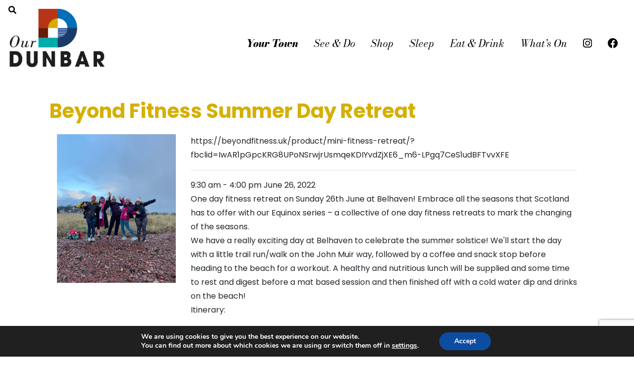

--- FILE ---
content_type: text/html; charset=UTF-8
request_url: https://ourdunbar.com/mc-events/beyond-fitness-summer-day-retreat/?mc_id=168
body_size: 15221
content:
<!DOCTYPE html>
<html lang="en">
  <head>
    <meta charset="utf-8">
    <meta http-equiv="X-UA-Compatible" content="IE=edge">
    <meta name="viewport" content="width=device-width, initial-scale=1">
    <title>Beyond Fitness Summer Day Retreat » June 26, 2022 / Our Dunbar </title>
    <!-- Bootstrap -->
    <link href="https://ourdunbar.com/wp-content/themes/our_dunbar/style.css" rel="stylesheet">
	  <link rel="preconnect" href="https://fonts.googleapis.com">
<link rel="preconnect" href="https://fonts.gstatic.com" crossorigin>
<link rel="preconnect" href="https://fonts.googleapis.com">
<link rel="preconnect" href="https://fonts.gstatic.com" crossorigin>
<link href="https://fonts.googleapis.com/css2?family=Bodoni+Moda:ital,wght@0,400;0,800;1,400;1,800&family=Poppins:ital,wght@0,400;0,700;1,400;1,700&display=swap" rel="stylesheet">
	  <link rel="stylesheet" href="https://cdnjs.cloudflare.com/ajax/libs/font-awesome/4.7.0/css/font-awesome.min.css">
<link rel="stylesheet" href="https://use.fontawesome.com/releases/v5.15.1/css/all.css">
	  
 <!-- WordPress Stuff -->
<meta name='robots' content='index, follow, max-image-preview:large, max-snippet:-1, max-video-preview:-1' />

	<!-- This site is optimized with the Yoast SEO plugin v26.7 - https://yoast.com/wordpress/plugins/seo/ -->
	<meta property="og:locale" content="en_GB" />
	<meta property="og:type" content="article" />
	<meta property="og:title" content="Beyond Fitness Summer Day Retreat - Our Dunbar" />
	<meta property="og:description" content="One day fitness retreat on Sunday 26th June at Belhaven! Embrace all the seasons that Scotland has to offer with our Equinox series – a collective of one day fitness retreats to mark the changing of the seasons. We have a really exciting day at Belhaven to celebrate the summer solstice! We&#8217;ll start the day [&hellip;]" />
	<meta property="og:url" content="https://ourdunbar.com/mc-events/beyond-fitness-summer-day-retreat/" />
	<meta property="og:site_name" content="Our Dunbar" />
	<meta property="article:modified_time" content="2022-06-06T08:26:09+00:00" />
	<meta property="og:image" content="https://ourdunbar.com/wp-content/uploads/2022/06/image-1.jpeg" />
	<meta property="og:image:width" content="1440" />
	<meta property="og:image:height" content="1800" />
	<meta property="og:image:type" content="image/jpeg" />
	<meta name="twitter:card" content="summary_large_image" />
	<meta name="twitter:label1" content="Estimated reading time" />
	<meta name="twitter:data1" content="1 minute" />
	<script type="application/ld+json" class="yoast-schema-graph">{"@context":"https://schema.org","@graph":[{"@type":"WebPage","@id":"https://ourdunbar.com/mc-events/beyond-fitness-summer-day-retreat/","url":"https://ourdunbar.com/mc-events/beyond-fitness-summer-day-retreat/","name":"Beyond Fitness Summer Day Retreat - Our Dunbar","isPartOf":{"@id":"https://ourdunbar.com/#website"},"primaryImageOfPage":{"@id":"https://ourdunbar.com/mc-events/beyond-fitness-summer-day-retreat/#primaryimage"},"image":{"@id":"https://ourdunbar.com/mc-events/beyond-fitness-summer-day-retreat/#primaryimage"},"thumbnailUrl":"https://ourdunbar.com/wp-content/uploads/2022/06/image-1.jpeg","datePublished":"2022-06-06T08:16:20+00:00","dateModified":"2022-06-06T08:26:09+00:00","breadcrumb":{"@id":"https://ourdunbar.com/mc-events/beyond-fitness-summer-day-retreat/#breadcrumb"},"inLanguage":"en-GB","potentialAction":[{"@type":"ReadAction","target":["https://ourdunbar.com/mc-events/beyond-fitness-summer-day-retreat/"]}]},{"@type":"ImageObject","inLanguage":"en-GB","@id":"https://ourdunbar.com/mc-events/beyond-fitness-summer-day-retreat/#primaryimage","url":"https://ourdunbar.com/wp-content/uploads/2022/06/image-1.jpeg","contentUrl":"https://ourdunbar.com/wp-content/uploads/2022/06/image-1.jpeg","width":1440,"height":1800},{"@type":"BreadcrumbList","@id":"https://ourdunbar.com/mc-events/beyond-fitness-summer-day-retreat/#breadcrumb","itemListElement":[{"@type":"ListItem","position":1,"name":"Home","item":"https://ourdunbar.com/"},{"@type":"ListItem","position":2,"name":"Beyond Fitness Summer Day Retreat"}]},{"@type":"WebSite","@id":"https://ourdunbar.com/#website","url":"https://ourdunbar.com/","name":"Our Dunbar","description":"Welcome to Dunbar, Scotland","potentialAction":[{"@type":"SearchAction","target":{"@type":"EntryPoint","urlTemplate":"https://ourdunbar.com/?s={search_term_string}"},"query-input":{"@type":"PropertyValueSpecification","valueRequired":true,"valueName":"search_term_string"}}],"inLanguage":"en-GB"},{"@type":"Event","name":"Beyond Fitness Summer Day Retreat","description":"One day fitness retreat on Sunday 26th June at Belhaven! Embrace all the seasons that Scotland has to offer with our Equinox series – a collective of one day fitness retreats to mark the changing of the seasons. We have a really exciting day at Belhaven to celebrate the summer solstice! We'll start the day&hellip;","image":"https://ourdunbar.com/wp-content/uploads/2022/03/cropped-home-logo.png","url":"https://beyondfitness.uk/product/mini-fitness-retreat/?fbclid=IwAR1pGpcKRG8UPoNSrwjrUsmqeKDIYvdZjXE6_m6-LPgq7CeS1udBFTvvXFE","startDate":"2022-06-26T09:30:00-07:00","endDate":"2022-06-26T16:00:00-07:00","duration":"PT6H30M","eventAttendanceMode":"https://schema.org/OnlineEventAttendanceMode","location":{"@type":"VirtualLocation","url":"https://beyondfitness.uk/product/mini-fitness-retreat/?fbclid=IwAR1pGpcKRG8UPoNSrwjrUsmqeKDIYvdZjXE6_m6-LPgq7CeS1udBFTvvXFE"},"mainEntityOfPage":{"@id":"https://ourdunbar.com/mc-events/beyond-fitness-summer-day-retreat/"}}]}</script>
	<!-- / Yoast SEO plugin. -->


<link rel='dns-prefetch' href='//google.com' />
<link rel="alternate" title="oEmbed (JSON)" type="application/json+oembed" href="https://ourdunbar.com/wp-json/oembed/1.0/embed?url=https%3A%2F%2Fourdunbar.com%2Fmc-events%2Fbeyond-fitness-summer-day-retreat%2F" />
<link rel="alternate" title="oEmbed (XML)" type="text/xml+oembed" href="https://ourdunbar.com/wp-json/oembed/1.0/embed?url=https%3A%2F%2Fourdunbar.com%2Fmc-events%2Fbeyond-fitness-summer-day-retreat%2F&#038;format=xml" />
<style id='wp-img-auto-sizes-contain-inline-css' type='text/css'>
img:is([sizes=auto i],[sizes^="auto," i]){contain-intrinsic-size:3000px 1500px}
/*# sourceURL=wp-img-auto-sizes-contain-inline-css */
</style>
<style id='wp-emoji-styles-inline-css' type='text/css'>

	img.wp-smiley, img.emoji {
		display: inline !important;
		border: none !important;
		box-shadow: none !important;
		height: 1em !important;
		width: 1em !important;
		margin: 0 0.07em !important;
		vertical-align: -0.1em !important;
		background: none !important;
		padding: 0 !important;
	}
/*# sourceURL=wp-emoji-styles-inline-css */
</style>
<style id='wp-block-library-inline-css' type='text/css'>
:root{--wp-block-synced-color:#7a00df;--wp-block-synced-color--rgb:122,0,223;--wp-bound-block-color:var(--wp-block-synced-color);--wp-editor-canvas-background:#ddd;--wp-admin-theme-color:#007cba;--wp-admin-theme-color--rgb:0,124,186;--wp-admin-theme-color-darker-10:#006ba1;--wp-admin-theme-color-darker-10--rgb:0,107,160.5;--wp-admin-theme-color-darker-20:#005a87;--wp-admin-theme-color-darker-20--rgb:0,90,135;--wp-admin-border-width-focus:2px}@media (min-resolution:192dpi){:root{--wp-admin-border-width-focus:1.5px}}.wp-element-button{cursor:pointer}:root .has-very-light-gray-background-color{background-color:#eee}:root .has-very-dark-gray-background-color{background-color:#313131}:root .has-very-light-gray-color{color:#eee}:root .has-very-dark-gray-color{color:#313131}:root .has-vivid-green-cyan-to-vivid-cyan-blue-gradient-background{background:linear-gradient(135deg,#00d084,#0693e3)}:root .has-purple-crush-gradient-background{background:linear-gradient(135deg,#34e2e4,#4721fb 50%,#ab1dfe)}:root .has-hazy-dawn-gradient-background{background:linear-gradient(135deg,#faaca8,#dad0ec)}:root .has-subdued-olive-gradient-background{background:linear-gradient(135deg,#fafae1,#67a671)}:root .has-atomic-cream-gradient-background{background:linear-gradient(135deg,#fdd79a,#004a59)}:root .has-nightshade-gradient-background{background:linear-gradient(135deg,#330968,#31cdcf)}:root .has-midnight-gradient-background{background:linear-gradient(135deg,#020381,#2874fc)}:root{--wp--preset--font-size--normal:16px;--wp--preset--font-size--huge:42px}.has-regular-font-size{font-size:1em}.has-larger-font-size{font-size:2.625em}.has-normal-font-size{font-size:var(--wp--preset--font-size--normal)}.has-huge-font-size{font-size:var(--wp--preset--font-size--huge)}.has-text-align-center{text-align:center}.has-text-align-left{text-align:left}.has-text-align-right{text-align:right}.has-fit-text{white-space:nowrap!important}#end-resizable-editor-section{display:none}.aligncenter{clear:both}.items-justified-left{justify-content:flex-start}.items-justified-center{justify-content:center}.items-justified-right{justify-content:flex-end}.items-justified-space-between{justify-content:space-between}.screen-reader-text{border:0;clip-path:inset(50%);height:1px;margin:-1px;overflow:hidden;padding:0;position:absolute;width:1px;word-wrap:normal!important}.screen-reader-text:focus{background-color:#ddd;clip-path:none;color:#444;display:block;font-size:1em;height:auto;left:5px;line-height:normal;padding:15px 23px 14px;text-decoration:none;top:5px;width:auto;z-index:100000}html :where(.has-border-color){border-style:solid}html :where([style*=border-top-color]){border-top-style:solid}html :where([style*=border-right-color]){border-right-style:solid}html :where([style*=border-bottom-color]){border-bottom-style:solid}html :where([style*=border-left-color]){border-left-style:solid}html :where([style*=border-width]){border-style:solid}html :where([style*=border-top-width]){border-top-style:solid}html :where([style*=border-right-width]){border-right-style:solid}html :where([style*=border-bottom-width]){border-bottom-style:solid}html :where([style*=border-left-width]){border-left-style:solid}html :where(img[class*=wp-image-]){height:auto;max-width:100%}:where(figure){margin:0 0 1em}html :where(.is-position-sticky){--wp-admin--admin-bar--position-offset:var(--wp-admin--admin-bar--height,0px)}@media screen and (max-width:600px){html :where(.is-position-sticky){--wp-admin--admin-bar--position-offset:0px}}

/*# sourceURL=wp-block-library-inline-css */
</style><style id='global-styles-inline-css' type='text/css'>
:root{--wp--preset--aspect-ratio--square: 1;--wp--preset--aspect-ratio--4-3: 4/3;--wp--preset--aspect-ratio--3-4: 3/4;--wp--preset--aspect-ratio--3-2: 3/2;--wp--preset--aspect-ratio--2-3: 2/3;--wp--preset--aspect-ratio--16-9: 16/9;--wp--preset--aspect-ratio--9-16: 9/16;--wp--preset--color--black: #000000;--wp--preset--color--cyan-bluish-gray: #abb8c3;--wp--preset--color--white: #ffffff;--wp--preset--color--pale-pink: #f78da7;--wp--preset--color--vivid-red: #cf2e2e;--wp--preset--color--luminous-vivid-orange: #ff6900;--wp--preset--color--luminous-vivid-amber: #fcb900;--wp--preset--color--light-green-cyan: #7bdcb5;--wp--preset--color--vivid-green-cyan: #00d084;--wp--preset--color--pale-cyan-blue: #8ed1fc;--wp--preset--color--vivid-cyan-blue: #0693e3;--wp--preset--color--vivid-purple: #9b51e0;--wp--preset--gradient--vivid-cyan-blue-to-vivid-purple: linear-gradient(135deg,rgb(6,147,227) 0%,rgb(155,81,224) 100%);--wp--preset--gradient--light-green-cyan-to-vivid-green-cyan: linear-gradient(135deg,rgb(122,220,180) 0%,rgb(0,208,130) 100%);--wp--preset--gradient--luminous-vivid-amber-to-luminous-vivid-orange: linear-gradient(135deg,rgb(252,185,0) 0%,rgb(255,105,0) 100%);--wp--preset--gradient--luminous-vivid-orange-to-vivid-red: linear-gradient(135deg,rgb(255,105,0) 0%,rgb(207,46,46) 100%);--wp--preset--gradient--very-light-gray-to-cyan-bluish-gray: linear-gradient(135deg,rgb(238,238,238) 0%,rgb(169,184,195) 100%);--wp--preset--gradient--cool-to-warm-spectrum: linear-gradient(135deg,rgb(74,234,220) 0%,rgb(151,120,209) 20%,rgb(207,42,186) 40%,rgb(238,44,130) 60%,rgb(251,105,98) 80%,rgb(254,248,76) 100%);--wp--preset--gradient--blush-light-purple: linear-gradient(135deg,rgb(255,206,236) 0%,rgb(152,150,240) 100%);--wp--preset--gradient--blush-bordeaux: linear-gradient(135deg,rgb(254,205,165) 0%,rgb(254,45,45) 50%,rgb(107,0,62) 100%);--wp--preset--gradient--luminous-dusk: linear-gradient(135deg,rgb(255,203,112) 0%,rgb(199,81,192) 50%,rgb(65,88,208) 100%);--wp--preset--gradient--pale-ocean: linear-gradient(135deg,rgb(255,245,203) 0%,rgb(182,227,212) 50%,rgb(51,167,181) 100%);--wp--preset--gradient--electric-grass: linear-gradient(135deg,rgb(202,248,128) 0%,rgb(113,206,126) 100%);--wp--preset--gradient--midnight: linear-gradient(135deg,rgb(2,3,129) 0%,rgb(40,116,252) 100%);--wp--preset--font-size--small: 13px;--wp--preset--font-size--medium: 20px;--wp--preset--font-size--large: 36px;--wp--preset--font-size--x-large: 42px;--wp--preset--spacing--20: 0.44rem;--wp--preset--spacing--30: 0.67rem;--wp--preset--spacing--40: 1rem;--wp--preset--spacing--50: 1.5rem;--wp--preset--spacing--60: 2.25rem;--wp--preset--spacing--70: 3.38rem;--wp--preset--spacing--80: 5.06rem;--wp--preset--shadow--natural: 6px 6px 9px rgba(0, 0, 0, 0.2);--wp--preset--shadow--deep: 12px 12px 50px rgba(0, 0, 0, 0.4);--wp--preset--shadow--sharp: 6px 6px 0px rgba(0, 0, 0, 0.2);--wp--preset--shadow--outlined: 6px 6px 0px -3px rgb(255, 255, 255), 6px 6px rgb(0, 0, 0);--wp--preset--shadow--crisp: 6px 6px 0px rgb(0, 0, 0);}:where(.is-layout-flex){gap: 0.5em;}:where(.is-layout-grid){gap: 0.5em;}body .is-layout-flex{display: flex;}.is-layout-flex{flex-wrap: wrap;align-items: center;}.is-layout-flex > :is(*, div){margin: 0;}body .is-layout-grid{display: grid;}.is-layout-grid > :is(*, div){margin: 0;}:where(.wp-block-columns.is-layout-flex){gap: 2em;}:where(.wp-block-columns.is-layout-grid){gap: 2em;}:where(.wp-block-post-template.is-layout-flex){gap: 1.25em;}:where(.wp-block-post-template.is-layout-grid){gap: 1.25em;}.has-black-color{color: var(--wp--preset--color--black) !important;}.has-cyan-bluish-gray-color{color: var(--wp--preset--color--cyan-bluish-gray) !important;}.has-white-color{color: var(--wp--preset--color--white) !important;}.has-pale-pink-color{color: var(--wp--preset--color--pale-pink) !important;}.has-vivid-red-color{color: var(--wp--preset--color--vivid-red) !important;}.has-luminous-vivid-orange-color{color: var(--wp--preset--color--luminous-vivid-orange) !important;}.has-luminous-vivid-amber-color{color: var(--wp--preset--color--luminous-vivid-amber) !important;}.has-light-green-cyan-color{color: var(--wp--preset--color--light-green-cyan) !important;}.has-vivid-green-cyan-color{color: var(--wp--preset--color--vivid-green-cyan) !important;}.has-pale-cyan-blue-color{color: var(--wp--preset--color--pale-cyan-blue) !important;}.has-vivid-cyan-blue-color{color: var(--wp--preset--color--vivid-cyan-blue) !important;}.has-vivid-purple-color{color: var(--wp--preset--color--vivid-purple) !important;}.has-black-background-color{background-color: var(--wp--preset--color--black) !important;}.has-cyan-bluish-gray-background-color{background-color: var(--wp--preset--color--cyan-bluish-gray) !important;}.has-white-background-color{background-color: var(--wp--preset--color--white) !important;}.has-pale-pink-background-color{background-color: var(--wp--preset--color--pale-pink) !important;}.has-vivid-red-background-color{background-color: var(--wp--preset--color--vivid-red) !important;}.has-luminous-vivid-orange-background-color{background-color: var(--wp--preset--color--luminous-vivid-orange) !important;}.has-luminous-vivid-amber-background-color{background-color: var(--wp--preset--color--luminous-vivid-amber) !important;}.has-light-green-cyan-background-color{background-color: var(--wp--preset--color--light-green-cyan) !important;}.has-vivid-green-cyan-background-color{background-color: var(--wp--preset--color--vivid-green-cyan) !important;}.has-pale-cyan-blue-background-color{background-color: var(--wp--preset--color--pale-cyan-blue) !important;}.has-vivid-cyan-blue-background-color{background-color: var(--wp--preset--color--vivid-cyan-blue) !important;}.has-vivid-purple-background-color{background-color: var(--wp--preset--color--vivid-purple) !important;}.has-black-border-color{border-color: var(--wp--preset--color--black) !important;}.has-cyan-bluish-gray-border-color{border-color: var(--wp--preset--color--cyan-bluish-gray) !important;}.has-white-border-color{border-color: var(--wp--preset--color--white) !important;}.has-pale-pink-border-color{border-color: var(--wp--preset--color--pale-pink) !important;}.has-vivid-red-border-color{border-color: var(--wp--preset--color--vivid-red) !important;}.has-luminous-vivid-orange-border-color{border-color: var(--wp--preset--color--luminous-vivid-orange) !important;}.has-luminous-vivid-amber-border-color{border-color: var(--wp--preset--color--luminous-vivid-amber) !important;}.has-light-green-cyan-border-color{border-color: var(--wp--preset--color--light-green-cyan) !important;}.has-vivid-green-cyan-border-color{border-color: var(--wp--preset--color--vivid-green-cyan) !important;}.has-pale-cyan-blue-border-color{border-color: var(--wp--preset--color--pale-cyan-blue) !important;}.has-vivid-cyan-blue-border-color{border-color: var(--wp--preset--color--vivid-cyan-blue) !important;}.has-vivid-purple-border-color{border-color: var(--wp--preset--color--vivid-purple) !important;}.has-vivid-cyan-blue-to-vivid-purple-gradient-background{background: var(--wp--preset--gradient--vivid-cyan-blue-to-vivid-purple) !important;}.has-light-green-cyan-to-vivid-green-cyan-gradient-background{background: var(--wp--preset--gradient--light-green-cyan-to-vivid-green-cyan) !important;}.has-luminous-vivid-amber-to-luminous-vivid-orange-gradient-background{background: var(--wp--preset--gradient--luminous-vivid-amber-to-luminous-vivid-orange) !important;}.has-luminous-vivid-orange-to-vivid-red-gradient-background{background: var(--wp--preset--gradient--luminous-vivid-orange-to-vivid-red) !important;}.has-very-light-gray-to-cyan-bluish-gray-gradient-background{background: var(--wp--preset--gradient--very-light-gray-to-cyan-bluish-gray) !important;}.has-cool-to-warm-spectrum-gradient-background{background: var(--wp--preset--gradient--cool-to-warm-spectrum) !important;}.has-blush-light-purple-gradient-background{background: var(--wp--preset--gradient--blush-light-purple) !important;}.has-blush-bordeaux-gradient-background{background: var(--wp--preset--gradient--blush-bordeaux) !important;}.has-luminous-dusk-gradient-background{background: var(--wp--preset--gradient--luminous-dusk) !important;}.has-pale-ocean-gradient-background{background: var(--wp--preset--gradient--pale-ocean) !important;}.has-electric-grass-gradient-background{background: var(--wp--preset--gradient--electric-grass) !important;}.has-midnight-gradient-background{background: var(--wp--preset--gradient--midnight) !important;}.has-small-font-size{font-size: var(--wp--preset--font-size--small) !important;}.has-medium-font-size{font-size: var(--wp--preset--font-size--medium) !important;}.has-large-font-size{font-size: var(--wp--preset--font-size--large) !important;}.has-x-large-font-size{font-size: var(--wp--preset--font-size--x-large) !important;}
/*# sourceURL=global-styles-inline-css */
</style>

<style id='classic-theme-styles-inline-css' type='text/css'>
/*! This file is auto-generated */
.wp-block-button__link{color:#fff;background-color:#32373c;border-radius:9999px;box-shadow:none;text-decoration:none;padding:calc(.667em + 2px) calc(1.333em + 2px);font-size:1.125em}.wp-block-file__button{background:#32373c;color:#fff;text-decoration:none}
/*# sourceURL=/wp-includes/css/classic-themes.min.css */
</style>
<link rel='stylesheet' id='wcsearch_font_awesome-css' href='https://ourdunbar.com/wp-content/plugins/w2dc/search/plugin/resources/css/font-awesome.css?ver=1.2.10' type='text/css' media='all' />
<link rel='stylesheet' id='wcsearch_frontend-css' href='https://ourdunbar.com/wp-content/plugins/w2dc/search/plugin/resources/css/frontend.css?ver=1.2.10' type='text/css' media='all' />
<link rel='stylesheet' id='w2dc-listings-slider-css' href='https://ourdunbar.com/wp-content/plugins/w2dc/resources/css/bxslider/jquery.bxslider.css?ver=2.9.19' type='text/css' media='all' />
<link rel='stylesheet' id='w2dc_bootstrap-css' href='https://ourdunbar.com/wp-content/plugins/w2dc/resources/css/bootstrap.css?ver=2.9.19' type='text/css' media='all' />
<link rel='stylesheet' id='w2dc_font_awesome-css' href='https://ourdunbar.com/wp-content/plugins/w2dc/resources/css/font-awesome.css?ver=2.9.19' type='text/css' media='all' />
<link rel='stylesheet' id='w2dc_frontend-css' href='https://ourdunbar.com/wp-content/plugins/w2dc/resources/css/frontend.css?ver=2.9.19' type='text/css' media='all' />
<link rel='stylesheet' id='w2dc-dynamic-css-css' href='https://ourdunbar.com/wp-content/uploads/w2dc-plugin.css?ver=1768813541' type='text/css' media='all' />
<link rel='stylesheet' id='w2dc-jquery-ui-style-css' href='https://ourdunbar.com/wp-content/plugins/w2dc/resources/css/jquery-ui/themes/redmond/jquery-ui.css?ver=6.9' type='text/css' media='all' />
<link rel='stylesheet' id='dashicons-css' href='https://ourdunbar.com/wp-includes/css/dashicons.min.css?ver=6.9' type='text/css' media='all' />
<link rel='stylesheet' id='my-calendar-lists-css' href='https://ourdunbar.com/wp-content/plugins/my-calendar/css/list-presets.css?ver=3.6.17' type='text/css' media='all' />
<link rel='stylesheet' id='my-calendar-reset-css' href='https://ourdunbar.com/wp-content/plugins/my-calendar/css/reset.css?ver=3.6.17' type='text/css' media='all' />
<link rel='stylesheet' id='my-calendar-style-css' href='https://ourdunbar.com/wp-content/plugins/my-calendar/styles/twentytwentytwo.css?ver=3.6.17-twentytwentytwo-css' type='text/css' media='all' />
<style id='my-calendar-style-inline-css' type='text/css'>

/* Styles by My Calendar - Joe Dolson https://www.joedolson.com/ */

.my-calendar-modal .event-title svg { background-color: #00b5af; padding: 3px; }
.mc-main .mc_events-in-dunbar .event-title, .mc-main .mc_events-in-dunbar .event-title a { background: #00b5af !important; color: #ffffff !important; }
.mc-main .mc_events-in-dunbar .event-title button { background: #00b5af !important; color: #ffffff !important; }
.mc-main .mc_events-in-dunbar .event-title a:hover, .mc-main .mc_events-in-dunbar .event-title a:focus { background: #00827c !important;}
.mc-main .mc_events-in-dunbar .event-title button:hover, .mc-main .mc_events-in-dunbar .event-title button:focus { background: #00827c !important;}
.mc-main, .mc-event, .my-calendar-modal, .my-calendar-modal-overlay, .mc-event-list {--primary-dark: #313233; --primary-light: #fff; --secondary-light: #fff; --secondary-dark: #000; --highlight-dark: #666; --highlight-light: #efefef; --close-button: #b32d2e; --search-highlight-bg: #f5e6ab; --navbar-background: transparent; --nav-button-bg: #fff; --nav-button-color: #313233; --nav-button-border: #313233; --nav-input-border: #313233; --nav-input-background: #fff; --nav-input-color: #313233; --grid-cell-border: #0000001f; --grid-header-border: #313233; --grid-header-color: #313233; --grid-weekend-color: #313233; --grid-header-bg: transparent; --grid-weekend-bg: transparent; --grid-cell-background: transparent; --current-day-border: #313233; --current-day-color: #313233; --current-day-bg: transparent; --date-has-events-bg: #313233; --date-has-events-color: #f6f7f7; --calendar-heading: clamp( 1.125rem, 24px, 2.5rem ); --event-title: clamp( 1.25rem, 24px, 2.5rem ); --grid-date: 16px; --grid-date-heading: clamp( .75rem, 16px, 1.5rem ); --modal-title: 1.5rem; --navigation-controls: clamp( .75rem, 16px, 1.5rem ); --card-heading: 1.125rem; --list-date: 1.25rem; --author-card: clamp( .75rem, 14px, 1.5rem); --single-event-title: clamp( 1.25rem, 24px, 2.5rem ); --mini-time-text: clamp( .75rem, 14px 1.25rem ); --list-event-date: 1.25rem; --list-event-title: 1.2rem; --grid-max-width: 1260px; --list-preset-border-color: #000000; --list-preset-stripe-background: rgba( 0,0,0,.04 ); --list-preset-date-badge-background: #000; --list-preset-date-badge-color: #fff; --list-preset-background: transparent; --category-mc_events-in-dunbar: #00b5af; }
/*# sourceURL=my-calendar-style-inline-css */
</style>
<link rel='stylesheet' id='moove_gdpr_frontend-css' href='https://ourdunbar.com/wp-content/plugins/gdpr-cookie-compliance/dist/styles/gdpr-main.css?ver=5.0.9' type='text/css' media='all' />
<style id='moove_gdpr_frontend-inline-css' type='text/css'>
#moove_gdpr_cookie_modal,#moove_gdpr_cookie_info_bar,.gdpr_cookie_settings_shortcode_content{font-family:&#039;Nunito&#039;,sans-serif}#moove_gdpr_save_popup_settings_button{background-color:#373737;color:#fff}#moove_gdpr_save_popup_settings_button:hover{background-color:#000}#moove_gdpr_cookie_info_bar .moove-gdpr-info-bar-container .moove-gdpr-info-bar-content a.mgbutton,#moove_gdpr_cookie_info_bar .moove-gdpr-info-bar-container .moove-gdpr-info-bar-content button.mgbutton{background-color:#0C4DA2}#moove_gdpr_cookie_modal .moove-gdpr-modal-content .moove-gdpr-modal-footer-content .moove-gdpr-button-holder a.mgbutton,#moove_gdpr_cookie_modal .moove-gdpr-modal-content .moove-gdpr-modal-footer-content .moove-gdpr-button-holder button.mgbutton,.gdpr_cookie_settings_shortcode_content .gdpr-shr-button.button-green{background-color:#0C4DA2;border-color:#0C4DA2}#moove_gdpr_cookie_modal .moove-gdpr-modal-content .moove-gdpr-modal-footer-content .moove-gdpr-button-holder a.mgbutton:hover,#moove_gdpr_cookie_modal .moove-gdpr-modal-content .moove-gdpr-modal-footer-content .moove-gdpr-button-holder button.mgbutton:hover,.gdpr_cookie_settings_shortcode_content .gdpr-shr-button.button-green:hover{background-color:#fff;color:#0C4DA2}#moove_gdpr_cookie_modal .moove-gdpr-modal-content .moove-gdpr-modal-close i,#moove_gdpr_cookie_modal .moove-gdpr-modal-content .moove-gdpr-modal-close span.gdpr-icon{background-color:#0C4DA2;border:1px solid #0C4DA2}#moove_gdpr_cookie_info_bar span.moove-gdpr-infobar-allow-all.focus-g,#moove_gdpr_cookie_info_bar span.moove-gdpr-infobar-allow-all:focus,#moove_gdpr_cookie_info_bar button.moove-gdpr-infobar-allow-all.focus-g,#moove_gdpr_cookie_info_bar button.moove-gdpr-infobar-allow-all:focus,#moove_gdpr_cookie_info_bar span.moove-gdpr-infobar-reject-btn.focus-g,#moove_gdpr_cookie_info_bar span.moove-gdpr-infobar-reject-btn:focus,#moove_gdpr_cookie_info_bar button.moove-gdpr-infobar-reject-btn.focus-g,#moove_gdpr_cookie_info_bar button.moove-gdpr-infobar-reject-btn:focus,#moove_gdpr_cookie_info_bar span.change-settings-button.focus-g,#moove_gdpr_cookie_info_bar span.change-settings-button:focus,#moove_gdpr_cookie_info_bar button.change-settings-button.focus-g,#moove_gdpr_cookie_info_bar button.change-settings-button:focus{-webkit-box-shadow:0 0 1px 3px #0C4DA2;-moz-box-shadow:0 0 1px 3px #0C4DA2;box-shadow:0 0 1px 3px #0C4DA2}#moove_gdpr_cookie_modal .moove-gdpr-modal-content .moove-gdpr-modal-close i:hover,#moove_gdpr_cookie_modal .moove-gdpr-modal-content .moove-gdpr-modal-close span.gdpr-icon:hover,#moove_gdpr_cookie_info_bar span[data-href]>u.change-settings-button{color:#0C4DA2}#moove_gdpr_cookie_modal .moove-gdpr-modal-content .moove-gdpr-modal-left-content #moove-gdpr-menu li.menu-item-selected a span.gdpr-icon,#moove_gdpr_cookie_modal .moove-gdpr-modal-content .moove-gdpr-modal-left-content #moove-gdpr-menu li.menu-item-selected button span.gdpr-icon{color:inherit}#moove_gdpr_cookie_modal .moove-gdpr-modal-content .moove-gdpr-modal-left-content #moove-gdpr-menu li a span.gdpr-icon,#moove_gdpr_cookie_modal .moove-gdpr-modal-content .moove-gdpr-modal-left-content #moove-gdpr-menu li button span.gdpr-icon{color:inherit}#moove_gdpr_cookie_modal .gdpr-acc-link{line-height:0;font-size:0;color:transparent;position:absolute}#moove_gdpr_cookie_modal .moove-gdpr-modal-content .moove-gdpr-modal-close:hover i,#moove_gdpr_cookie_modal .moove-gdpr-modal-content .moove-gdpr-modal-left-content #moove-gdpr-menu li a,#moove_gdpr_cookie_modal .moove-gdpr-modal-content .moove-gdpr-modal-left-content #moove-gdpr-menu li button,#moove_gdpr_cookie_modal .moove-gdpr-modal-content .moove-gdpr-modal-left-content #moove-gdpr-menu li button i,#moove_gdpr_cookie_modal .moove-gdpr-modal-content .moove-gdpr-modal-left-content #moove-gdpr-menu li a i,#moove_gdpr_cookie_modal .moove-gdpr-modal-content .moove-gdpr-tab-main .moove-gdpr-tab-main-content a:hover,#moove_gdpr_cookie_info_bar.moove-gdpr-dark-scheme .moove-gdpr-info-bar-container .moove-gdpr-info-bar-content a.mgbutton:hover,#moove_gdpr_cookie_info_bar.moove-gdpr-dark-scheme .moove-gdpr-info-bar-container .moove-gdpr-info-bar-content button.mgbutton:hover,#moove_gdpr_cookie_info_bar.moove-gdpr-dark-scheme .moove-gdpr-info-bar-container .moove-gdpr-info-bar-content a:hover,#moove_gdpr_cookie_info_bar.moove-gdpr-dark-scheme .moove-gdpr-info-bar-container .moove-gdpr-info-bar-content button:hover,#moove_gdpr_cookie_info_bar.moove-gdpr-dark-scheme .moove-gdpr-info-bar-container .moove-gdpr-info-bar-content span.change-settings-button:hover,#moove_gdpr_cookie_info_bar.moove-gdpr-dark-scheme .moove-gdpr-info-bar-container .moove-gdpr-info-bar-content button.change-settings-button:hover,#moove_gdpr_cookie_info_bar.moove-gdpr-dark-scheme .moove-gdpr-info-bar-container .moove-gdpr-info-bar-content u.change-settings-button:hover,#moove_gdpr_cookie_info_bar span[data-href]>u.change-settings-button,#moove_gdpr_cookie_info_bar.moove-gdpr-dark-scheme .moove-gdpr-info-bar-container .moove-gdpr-info-bar-content a.mgbutton.focus-g,#moove_gdpr_cookie_info_bar.moove-gdpr-dark-scheme .moove-gdpr-info-bar-container .moove-gdpr-info-bar-content button.mgbutton.focus-g,#moove_gdpr_cookie_info_bar.moove-gdpr-dark-scheme .moove-gdpr-info-bar-container .moove-gdpr-info-bar-content a.focus-g,#moove_gdpr_cookie_info_bar.moove-gdpr-dark-scheme .moove-gdpr-info-bar-container .moove-gdpr-info-bar-content button.focus-g,#moove_gdpr_cookie_info_bar.moove-gdpr-dark-scheme .moove-gdpr-info-bar-container .moove-gdpr-info-bar-content a.mgbutton:focus,#moove_gdpr_cookie_info_bar.moove-gdpr-dark-scheme .moove-gdpr-info-bar-container .moove-gdpr-info-bar-content button.mgbutton:focus,#moove_gdpr_cookie_info_bar.moove-gdpr-dark-scheme .moove-gdpr-info-bar-container .moove-gdpr-info-bar-content a:focus,#moove_gdpr_cookie_info_bar.moove-gdpr-dark-scheme .moove-gdpr-info-bar-container .moove-gdpr-info-bar-content button:focus,#moove_gdpr_cookie_info_bar.moove-gdpr-dark-scheme .moove-gdpr-info-bar-container .moove-gdpr-info-bar-content span.change-settings-button.focus-g,span.change-settings-button:focus,button.change-settings-button.focus-g,button.change-settings-button:focus,#moove_gdpr_cookie_info_bar.moove-gdpr-dark-scheme .moove-gdpr-info-bar-container .moove-gdpr-info-bar-content u.change-settings-button.focus-g,#moove_gdpr_cookie_info_bar.moove-gdpr-dark-scheme .moove-gdpr-info-bar-container .moove-gdpr-info-bar-content u.change-settings-button:focus{color:#0C4DA2}#moove_gdpr_cookie_modal .moove-gdpr-branding.focus-g span,#moove_gdpr_cookie_modal .moove-gdpr-modal-content .moove-gdpr-tab-main a.focus-g,#moove_gdpr_cookie_modal .moove-gdpr-modal-content .moove-gdpr-tab-main .gdpr-cd-details-toggle.focus-g{color:#0C4DA2}#moove_gdpr_cookie_modal.gdpr_lightbox-hide{display:none}
/*# sourceURL=moove_gdpr_frontend-inline-css */
</style>
<!--n2css--><!--n2js--><script type="text/javascript" src="https://ourdunbar.com/wp-includes/js/jquery/jquery.min.js?ver=3.7.1" id="jquery-core-js"></script>
<script type="text/javascript" src="https://ourdunbar.com/wp-includes/js/jquery/jquery-migrate.min.js?ver=3.4.1" id="jquery-migrate-js"></script>
<script type="text/javascript" src="//google.com/recaptcha/api.js?render=6Lew8kgfAAAAAANo_0aDed94JKvTIhJ8TJ8o4_cD&amp;ver=6.9" id="w2dc_recaptcha-js"></script>
<link rel="https://api.w.org/" href="https://ourdunbar.com/wp-json/" /><link rel="EditURI" type="application/rsd+xml" title="RSD" href="https://ourdunbar.com/xmlrpc.php?rsd" />
<meta name="generator" content="WordPress 6.9" />
<link rel='shortlink' href='https://ourdunbar.com/?p=1721' />
<link rel='canonical' href='https://ourdunbar.com/mc-events/beyond-fitness-summer-day-retreat/?mc_id=168' />

<script>
var wcsearch_js_objects = {"ajaxurl":"https:\/\/ourdunbar.com\/wp-admin\/admin-ajax.php","pagination_base":"https:\/\/ourdunbar.com\/mc-events\/beyond-fitness-summer-day-retreat\/page\/%#%\/","query_string":"","default_query":[],"desktop_screen_width":992,"mobile_screen_width":768,"radio_reset_btn_title":"unselect","geocode_functions":{"autocomplete_service":"w2dc_autocompleteService","address_autocomplete_code":"GB","geocode_field":"w2dc_geocodeField","dimension_unit":"miles","my_location_button":"My Location","my_location_button_error":"GeoLocation service does not work on your device!"},"prediction_note":"search nearby","get_my_location_title":"My location","adapter_options":{"wc":{"loop_selector_name":"wcsearch-woo-loop","submit_callback":"wcsearch_submit_request","keywords_search_action":"wcsearch_keywords_search"},"w2dc":{"loop_selector_name":["w2dc-controller","w2dc-map-wrapper"],"submit_callback":"w2dc_callAJAXSearch","keywords_search_action":"w2dc_keywords_search","enable_my_location_button":0}},"reset_same_inputs":true};
</script>

<script>
var w2dc_controller_args_array = {};
var w2dc_map_markers_attrs_array = [];
var w2dc_map_markers_attrs = (function(map_id, markers_array, enable_radius_circle, enable_clusters, show_summary_button, show_readmore_button, draw_panel, map_style, enable_full_screen, enable_wheel_zoom, enable_dragging_touchscreens, center_map_onclick, show_directions, enable_infowindow, close_infowindow_out_click, map_attrs) {
		this.map_id = map_id;
		this.markers_array = markers_array;
		this.enable_radius_circle = enable_radius_circle;
		this.enable_clusters = enable_clusters;
		this.show_summary_button = show_summary_button;
		this.show_readmore_button = show_readmore_button;
		this.draw_panel = draw_panel;
		this.map_style = map_style;
		this.enable_full_screen = enable_full_screen;
		this.enable_wheel_zoom = enable_wheel_zoom;
		this.enable_dragging_touchscreens = enable_dragging_touchscreens;
		this.center_map_onclick = center_map_onclick;
		this.show_directions = show_directions;
		this.enable_infowindow = enable_infowindow;
		this.close_infowindow_out_click = close_infowindow_out_click;
		this.map_attrs = map_attrs;
		});
var w2dc_js_objects = {"ajaxurl":"https:\/\/ourdunbar.com\/wp-admin\/admin-ajax.php","search_map_button_text":"Search on map","in_favourites_icon":"w2dc-glyphicon-heart","not_in_favourites_icon":"w2dc-glyphicon-heart-empty","in_favourites_msg":"Add Bookmark","not_in_favourites_msg":"Remove Bookmark","ajax_load":1,"ajax_initial_load":0,"is_rtl":false,"leave_comment":"Leave a comment","leave_reply":"Leave a reply to","cancel_reply":"Cancel reply","more":"More","less":"Less","send_button_text":"Send message","send_button_sending":"Sending...","recaptcha_public_key":"6Lew8kgfAAAAAANo_0aDed94JKvTIhJ8TJ8o4_cD","lang":"","is_maps_used":1,"desktop_screen_width":992,"mobile_screen_width":768,"fields_in_categories":[],"is_admin":0,"prediction_note":"search nearby","listing_tabs_order":["addresses-tab","comments-tab","videos-tab","contact-tab","report-tab"],"cancel_button":"Cancel"};
var w2dc_maps_objects = {"notinclude_maps_api":0,"google_api_key":"AIzaSyAhVlYIlfCIo-oYUZf5DZgkvSxCBVft1NI","mapbox_api_key":"","map_markers_type":"icons","default_marker_color":"#6b1b0b","default_marker_icon":"","global_map_icons_path":"https:\/\/ourdunbar.com\/wp-content\/plugins\/w2dc\/resources\/images\/map_icons\/","marker_image_width":48,"marker_image_height":48,"marker_image_anchor_x":24,"marker_image_anchor_y":48,"infowindow_width":350,"infowindow_offset":-50,"infowindow_logo_width":110,"draw_area_button":"Draw Area","edit_area_button":"Edit Area","apply_area_button":"Apply Area","reload_map_button":"Refresh Map","enable_my_location_button":0,"my_location_button":"My Location","my_location_button_error":"GeoLocation service does not work on your device!","map_style":"","address_autocomplete":1,"address_autocomplete_code":"GB","mapbox_directions_placeholder_origin":"Choose a starting place","mapbox_directions_placeholder_destination":"Choose destination","mapbox_directions_profile_driving_traffic":"Traffic","mapbox_directions_profile_driving":"Driving","mapbox_directions_profile_walking":"Walking","mapbox_directions_profile_cycling":"Cycling","default_latitude":34,"default_longitude":0,"dimension_unit":"miles"};
</script>
<link rel="icon" href="https://ourdunbar.com/wp-content/uploads/2022/03/cropped-home-logo-32x32.png" sizes="32x32" />
<link rel="icon" href="https://ourdunbar.com/wp-content/uploads/2022/03/cropped-home-logo-192x192.png" sizes="192x192" />
<link rel="apple-touch-icon" href="https://ourdunbar.com/wp-content/uploads/2022/03/cropped-home-logo-180x180.png" />
<meta name="msapplication-TileImage" content="https://ourdunbar.com/wp-content/uploads/2022/03/cropped-home-logo-270x270.png" />
<link href="/wp-content/themes/our_dunbar/wrn-custom.css" rel="stylesheet">
<link href="/wp-content/themes/our_dunbar/wrn-responsive.css" rel="stylesheet">
	    <!-- jQuery (necessary for Bootstrap's JavaScript plugins) --> 
    <script src="https://ourdunbar.com/wp-content/themes/our_dunbar/js/jquery-3.4.1.min.js"></script> 
    <!-- Include all compiled plugins (below), or include individual files as needed --> 
    <script src="https://ourdunbar.com/wp-content/themes/our_dunbar/js/popper.min.js"></script> 
   <!-- Global site tag (gtag.js) - Google Analytics -->
<!-- Global site tag (gtag.js) - Google Analytics -->
<script async src="https://www.googletagmanager.com/gtag/js?id=G-63LMZMKH7G"></script>
<script>
  window.dataLayer = window.dataLayer || [];
  function gtag(){dataLayer.push(arguments);}
  gtag('js', new Date());

  gtag('config', 'G-63LMZMKH7G');
</script>
	  
	  <!-- Meta Pixel Code -->
<script>
!function(f,b,e,v,n,t,s)
{if(f.fbq)return;n=f.fbq=function(){n.callMethod?
n.callMethod.apply(n,arguments):n.queue.push(arguments)};
if(!f._fbq)f._fbq=n;n.push=n;n.loaded=!0;n.version='2.0';
n.queue=[];t=b.createElement(e);t.async=!0;
t.src=v;s=b.getElementsByTagName(e)[0];
s.parentNode.insertBefore(t,s)}(window, document,'script',
'https://connect.facebook.net/en_US/fbevents.js');
fbq('init', '6417950768233341');
fbq('track', 'PageView');
</script>
<noscript><img height="1" width="1" style="display:none"
src="https://www.facebook.com/tr?id=6417950768233341&ev=PageView&noscript=1"
/></noscript>
<!-- End Meta Pixel Code -->
	  
	  
  <link rel='stylesheet' id='full-screen-search-css' href='https://ourdunbar.com/wp-content/plugins/full-screen-search-overlay/assets/css/full-screen-search.css?ver=6.9' type='text/css' media='all' />
</head>
  <body>
      
   
	  	 <div class="row fixed-top searching text-right">
		 <form role="search" method="get" class="search-form" action="https://ourdunbar.com/">
    
   
      <button class="btn-search" type="submit" id="searchsubmit" />
           <span class="icon"><i class="fa fa-search"></i></span>   
      </button>
</form>
	  </div>

	  
      
      <nav class="navbar fixed-top navbar-expand-lg navbar-light bg-light" role="navigation">
           <a class="navbar-brand" href="https://ourdunbar.com"><img src="https://ourdunbar.com/wp-content/themes/our_dunbar/images/home-logo.png" width="200px"></a>
  
    <!-- Brand and toggle get grouped for better mobile display -->
   <button class="navbar-toggler" type="button" data-toggle="collapse" data-target="#navbarSupportedContent" aria-controls="navbarSupportedContent" aria-expanded="false" aria-label="Toggle navigation"> <div class="hamburger" id="hamburger-5">
          <span class="line"></span>
          <span class="line"></span>
          <span class="line"></span>
        </div> </button>

    
        <div id="navbarSupportedContent" class="collapse navbar-collapse"><ul id="menu-menu-1" class="navbar-nav ml-auto dropdown-menu-right" itemscope itemtype="http://www.schema.org/SiteNavigationElement"><li  id="menu-item-414" class="menu-item menu-item-type-post_type menu-item-object-page menu-item-414 nav-item"><a itemprop="url" href="https://ourdunbar.com/your-town/" class="nav-link"><span itemprop="name"><b>Your Town</b></span></a></li>
<li  id="menu-item-965" class="menu-item menu-item-type-post_type menu-item-object-page menu-item-965 nav-item"><a itemprop="url" href="https://ourdunbar.com/see-do/" class="nav-link"><span itemprop="name">See &#038; Do</span></a></li>
<li  id="menu-item-417" class="menu-item menu-item-type-post_type menu-item-object-page menu-item-has-children dropdown menu-item-417 nav-item"><a href="#" data-toggle="dropdown" aria-expanded="false" class="dropdown-toggle nav-link" id="menu-item-dropdown-417"><span itemprop="name">Shop</span></a>
<ul class="dropdown-menu" aria-labelledby="menu-item-dropdown-417">
	<li  id="menu-item-3485" class="menu-item menu-item-type-post_type menu-item-object-page menu-item-3485 nav-item"><a itemprop="url" href="https://ourdunbar.com/food-and-drink/" class="dropdown-item"><span itemprop="name">Food &#038; Drink</span></a></li>
	<li  id="menu-item-3486" class="menu-item menu-item-type-post_type menu-item-object-page menu-item-3486 nav-item"><a itemprop="url" href="https://ourdunbar.com/galleries-gifts-jewellery/" class="dropdown-item"><span itemprop="name">Galleries, Gifts &#038; Jewellery</span></a></li>
	<li  id="menu-item-3487" class="menu-item menu-item-type-post_type menu-item-object-page menu-item-3487 nav-item"><a itemprop="url" href="https://ourdunbar.com/garden-centres-florists/" class="dropdown-item"><span itemprop="name">Garden Centres &#038; Florists</span></a></li>
	<li  id="menu-item-3488" class="menu-item menu-item-type-post_type menu-item-object-page menu-item-3488 nav-item"><a itemprop="url" href="https://ourdunbar.com/hair-beauty/" class="dropdown-item"><span itemprop="name">Hair &#038; Beauty</span></a></li>
	<li  id="menu-item-3489" class="menu-item menu-item-type-post_type menu-item-object-page menu-item-3489 nav-item"><a itemprop="url" href="https://ourdunbar.com/homeware/" class="dropdown-item"><span itemprop="name">Homeware</span></a></li>
	<li  id="menu-item-3490" class="menu-item menu-item-type-post_type menu-item-object-page menu-item-3490 nav-item"><a itemprop="url" href="https://ourdunbar.com/newsagents-stationary/" class="dropdown-item"><span itemprop="name">Newsagents &#038; Stationary</span></a></li>
	<li  id="menu-item-3491" class="menu-item menu-item-type-post_type menu-item-object-page menu-item-3491 nav-item"><a itemprop="url" href="https://ourdunbar.com/pet-supplies-care/" class="dropdown-item"><span itemprop="name">Pet Supplies &#038; Care</span></a></li>
	<li  id="menu-item-3492" class="menu-item menu-item-type-post_type menu-item-object-page menu-item-3492 nav-item"><a itemprop="url" href="https://ourdunbar.com/clothing/" class="dropdown-item"><span itemprop="name">Clothing</span></a></li>
	<li  id="menu-item-3493" class="menu-item menu-item-type-post_type menu-item-object-page menu-item-3493 nav-item"><a itemprop="url" href="https://ourdunbar.com/sportswear-equipment/" class="dropdown-item"><span itemprop="name">Sportswear &#038; Equipment</span></a></li>
	<li  id="menu-item-3494" class="menu-item menu-item-type-post_type menu-item-object-page menu-item-3494 nav-item"><a itemprop="url" href="https://ourdunbar.com/travel-agents/" class="dropdown-item"><span itemprop="name">Travel Agents</span></a></li>
	<li  id="menu-item-4499" class="menu-item menu-item-type-post_type menu-item-object-page menu-item-4499 nav-item"><a itemprop="url" href="https://ourdunbar.com/photography/" class="dropdown-item"><span itemprop="name">Photography</span></a></li>
</ul>
</li>
<li  id="menu-item-416" class="menu-item menu-item-type-post_type menu-item-object-page menu-item-has-children dropdown menu-item-416 nav-item"><a href="#" data-toggle="dropdown" aria-expanded="false" class="dropdown-toggle nav-link" id="menu-item-dropdown-416"><span itemprop="name">Sleep</span></a>
<ul class="dropdown-menu" aria-labelledby="menu-item-dropdown-416">
	<li  id="menu-item-3456" class="menu-item menu-item-type-post_type menu-item-object-page menu-item-3456 nav-item"><a itemprop="url" href="https://ourdunbar.com/bed-breakfast/" class="dropdown-item"><span itemprop="name">Bed &#038; Breakfast</span></a></li>
	<li  id="menu-item-3457" class="menu-item menu-item-type-post_type menu-item-object-page menu-item-3457 nav-item"><a itemprop="url" href="https://ourdunbar.com/camping-caravan-sites/" class="dropdown-item"><span itemprop="name">Camping &#038; Caravan Sites</span></a></li>
	<li  id="menu-item-3458" class="menu-item menu-item-type-post_type menu-item-object-page menu-item-3458 nav-item"><a itemprop="url" href="https://ourdunbar.com/hostels/" class="dropdown-item"><span itemprop="name">Hostels</span></a></li>
	<li  id="menu-item-3459" class="menu-item menu-item-type-post_type menu-item-object-page menu-item-3459 nav-item"><a itemprop="url" href="https://ourdunbar.com/hotels/" class="dropdown-item"><span itemprop="name">Hotels</span></a></li>
	<li  id="menu-item-3460" class="menu-item menu-item-type-post_type menu-item-object-page menu-item-3460 nav-item"><a itemprop="url" href="https://ourdunbar.com/self-catering/" class="dropdown-item"><span itemprop="name">Self Catering</span></a></li>
</ul>
</li>
<li  id="menu-item-415" class="menu-item menu-item-type-post_type menu-item-object-page menu-item-has-children dropdown menu-item-415 nav-item"><a href="#" data-toggle="dropdown" aria-expanded="false" class="dropdown-toggle nav-link" id="menu-item-dropdown-415"><span itemprop="name">Eat &#038; Drink</span></a>
<ul class="dropdown-menu" aria-labelledby="menu-item-dropdown-415">
	<li  id="menu-item-3444" class="menu-item menu-item-type-post_type menu-item-object-page menu-item-3444 nav-item"><a itemprop="url" href="https://ourdunbar.com/bars/" class="dropdown-item"><span itemprop="name">Bars</span></a></li>
	<li  id="menu-item-3443" class="menu-item menu-item-type-post_type menu-item-object-page menu-item-3443 nav-item"><a itemprop="url" href="https://ourdunbar.com/cafes/" class="dropdown-item"><span itemprop="name">Cafes</span></a></li>
	<li  id="menu-item-3442" class="menu-item menu-item-type-post_type menu-item-object-page menu-item-3442 nav-item"><a itemprop="url" href="https://ourdunbar.com/delivery/" class="dropdown-item"><span itemprop="name">Delivery</span></a></li>
	<li  id="menu-item-3441" class="menu-item menu-item-type-post_type menu-item-object-page menu-item-3441 nav-item"><a itemprop="url" href="https://ourdunbar.com/restaurants/" class="dropdown-item"><span itemprop="name">Restaurants</span></a></li>
	<li  id="menu-item-3440" class="menu-item menu-item-type-post_type menu-item-object-page menu-item-3440 nav-item"><a itemprop="url" href="https://ourdunbar.com/take-away/" class="dropdown-item"><span itemprop="name">Take Away</span></a></li>
</ul>
</li>
<li  id="menu-item-471" class="menu-item menu-item-type-post_type menu-item-object-page menu-item-471 nav-item"><a itemprop="url" href="https://ourdunbar.com/events/" class="nav-link"><span itemprop="name">What&#8217;s On</span></a></li>
<li  id="menu-item-1609" class="menu-item menu-item-type-custom menu-item-object-custom menu-item-1609 nav-item"><a itemprop="url" href="https://www.instagram.com/ourdunbar/" class="nav-link"><span itemprop="name"><i class="fab fa-instagram share"></i></span></a></li>
<li  id="menu-item-8240" class="menu-item menu-item-type-custom menu-item-object-custom menu-item-8240 nav-item"><a itemprop="url" href="https://www.facebook.com/ourdunbar" class="nav-link"><span itemprop="name"><i class="fab fa-facebook share"></i></span></a></li>
</ul></div>  
  
</nav>
      
      
      
      
         
    <div class="container main-content-directory">
		<div class="row">
			<div class="col-12">
		  		<h1 class="post-title">Beyond Fitness Summer Day Retreat</h1>
				<div class="row">
<div class="col-md-3 col-lg-3 event-padding"><img width="819" height="1024" src="https://ourdunbar.com/wp-content/uploads/2022/06/image-1-819x1024.jpeg" class="mc-image wp-post-image" alt="" srcset="https://ourdunbar.com/wp-content/uploads/2022/06/image-1-819x1024.jpeg 819w, https://ourdunbar.com/wp-content/uploads/2022/06/image-1-240x300.jpeg 240w, https://ourdunbar.com/wp-content/uploads/2022/06/image-1-768x960.jpeg 768w, https://ourdunbar.com/wp-content/uploads/2022/06/image-1-480x600.jpeg 480w, https://ourdunbar.com/wp-content/uploads/2022/06/image-1-1229x1536.jpeg 1229w, https://ourdunbar.com/wp-content/uploads/2022/06/image-1.jpeg 1440w" sizes="(max-width: 819px) 100vw, 819px" /></div>
<div class="col-md-9 col-lg-9 event-padding">

	https://beyondfitness.uk/product/mini-fitness-retreat/?fbclid=IwAR1pGpcKRG8UPoNSrwjrUsmqeKDIYvdZjXE6_m6-LPgq7CeS1udBFTvvXFE
	
	<hr>
	
<span class="event-time value-title" title="2022-06-26T09:30:00">9:30 am<span class="time-separator"> - </span><span class="end-time value-title" title="2022-06-26T16:00:00">4:00 pm</span></span>
	
	June 26, 2022

<div class="sub-details">
	
	<div class='mc-description'><div class="kvgmc6g5 cxmmr5t8 oygrvhab hcukyx3x c1et5uql ii04i59q">
<div dir="auto">One day fitness retreat on Sunday 26th June at Belhaven! Embrace all the seasons that Scotland has to offer with our Equinox series – a collective of one day fitness retreats to mark the changing of the seasons.</div>
<div dir="auto"></div>
</div>
<div class="cxmmr5t8 oygrvhab hcukyx3x c1et5uql o9v6fnle ii04i59q">
<div dir="auto">We have a really exciting day at Belhaven to celebrate the summer solstice! We'll start the day with a little trail run/walk on the John Muir way, followed by a coffee and snack stop before heading to the beach for a workout. A healthy and nutritious lunch will be supplied and some time to rest and digest before a mat based session and then finished off with a cold water dip and drinks on the beach!</div>
</div>
<div dir="auto">
<p>Itinerary:</p>
<p>9.30: meet at West Barns hall</p>
<p>9.45: Warm up</p>
<p>10.00: Trail run through East Links and the John Muir way</p>
<p>11.00: Coffee and snack break on Belhaven bay</p>
<p>11.30: Beach workout</p>
<p>13:00: Lunch at West Barns hall</p>
<p>14:00: Mat work including a recovery session</p>
<p>15:00 Optional dip in the sea followed by hot drinks and snacks</p>
<p>&nbsp;</p>
<p><strong>£70 per person all inclusive or £120 for 2 tickets.</strong></p>
<p>The perfect summer Sunday. Exclusive goodie bag for each ticket.</p>
</div>
<div class="cxmmr5t8 oygrvhab hcukyx3x c1et5uql o9v6fnle ii04i59q">
<div dir="auto"></div>
<div dir="auto"></div>
</div>
</div>
	
</div>

</div></div><ul></ul>			</div>
		</div>
	</div>

<img src="/wp-content/uploads/2022/03/footer-dunbar.jpg" alt="our dunbar" width="100%"> 

<footer class="blue-foot">
     <div class="container">
		<div class="row">
		
			<div class="col-12 col-md-4 col-lg-4  center-service text-center">
<a href="https://brochure.ourdunbar.com/" target="_blank"><img  alt="digital brochure"  src="/wp-content/uploads/2022/04/adventure-starts.png" data-holder-rendered="true"></a>
			</div>
			
			
			
			<div class="col-6 col-md-4 col-lg-4 text-right center-service ">

			</div>
			<div class="col-12 col-md-12 col-lg-4 text-right center-service ">

				<a href="/submit-listing/" class="btn btn-foot1">Submit Listing</a>
				<a href="/submit-event/" class="btn btn-foot2">Submit Event</a>
							</div>
			</div>
		 
	  <div class="row foot-base">
		 
		  
		  
		  <div class="col-12 text-right foot-link">
			  
				<a href="https://ourdunbar.com/directory/dunbar-trades-association/"><img src="/wp-content/uploads/2022/04/dunbar-trade.png" width="75px"> Join here</a><br><hr>
		 <a href="/privacy-policy/">Privacy Policy</a><a href="/terms-conditions/">Terms & Conditions</a><a href="mailto:hello@ourdunbar.com">hello@ourdunbar.com</a> 
		 </div>
		 </div></div>
    </footer>
  

     <script src="https://ourdunbar.com/wp-content/themes/our_dunbar/js/bootstrap-4.4.1.js"></script>


    <script type="speculationrules">
{"prefetch":[{"source":"document","where":{"and":[{"href_matches":"/*"},{"not":{"href_matches":["/wp-*.php","/wp-admin/*","/wp-content/uploads/*","/wp-content/*","/wp-content/plugins/*","/wp-content/themes/our_dunbar/*","/*\\?(.+)"]}},{"not":{"selector_matches":"a[rel~=\"nofollow\"]"}},{"not":{"selector_matches":".no-prefetch, .no-prefetch a"}}]},"eagerness":"conservative"}]}
</script>
		<div id="full-screen-search">
			<button type="button" class="close" id="full-screen-search-close">X</button>
			<form role="search" method="get" action="https://ourdunbar.com/" id="full-screen-search-form">
				<div id="full-screen-search-container">
					<input type="text" name="s" placeholder="Search" id="full-screen-search-input" />
				</div>
			</form>
		</div>
			<!--copyscapeskip-->
	<aside id="moove_gdpr_cookie_info_bar" class="moove-gdpr-info-bar-hidden moove-gdpr-align-center moove-gdpr-dark-scheme gdpr_infobar_postion_bottom" aria-label="GDPR Cookie Banner" style="display: none;">
	<div class="moove-gdpr-info-bar-container">
		<div class="moove-gdpr-info-bar-content">
		
<div class="moove-gdpr-cookie-notice">
  <p>We are using cookies to give you the best experience on our website.</p><p>You can find out more about which cookies we are using or switch them off in <button  aria-haspopup="true" data-href="#moove_gdpr_cookie_modal" class="change-settings-button">settings</button>.</p></div>
<!--  .moove-gdpr-cookie-notice -->
		
<div class="moove-gdpr-button-holder">
			<button class="mgbutton moove-gdpr-infobar-allow-all gdpr-fbo-0" aria-label="Accept" >Accept</button>
		</div>
<!--  .button-container -->
		</div>
		<!-- moove-gdpr-info-bar-content -->
	</div>
	<!-- moove-gdpr-info-bar-container -->
	</aside>
	<!-- #moove_gdpr_cookie_info_bar -->
	<!--/copyscapeskip-->
<script type="text/javascript" src="https://ourdunbar.com/wp-includes/js/jquery/ui/core.min.js?ver=1.13.3" id="jquery-ui-core-js"></script>
<script type="text/javascript" src="https://ourdunbar.com/wp-includes/js/jquery/ui/mouse.min.js?ver=1.13.3" id="jquery-ui-mouse-js"></script>
<script type="text/javascript" src="https://ourdunbar.com/wp-includes/js/jquery/ui/draggable.min.js?ver=1.13.3" id="jquery-ui-draggable-js"></script>
<script type="text/javascript" src="https://ourdunbar.com/wp-includes/js/jquery/ui/menu.min.js?ver=1.13.3" id="jquery-ui-menu-js"></script>
<script type="text/javascript" src="https://ourdunbar.com/wp-includes/js/jquery/ui/selectmenu.min.js?ver=1.13.3" id="jquery-ui-selectmenu-js"></script>
<script type="text/javascript" src="https://ourdunbar.com/wp-includes/js/dist/dom-ready.min.js?ver=f77871ff7694fffea381" id="wp-dom-ready-js"></script>
<script type="text/javascript" src="https://ourdunbar.com/wp-includes/js/dist/hooks.min.js?ver=dd5603f07f9220ed27f1" id="wp-hooks-js"></script>
<script type="text/javascript" src="https://ourdunbar.com/wp-includes/js/dist/i18n.min.js?ver=c26c3dc7bed366793375" id="wp-i18n-js"></script>
<script type="text/javascript" id="wp-i18n-js-after">
/* <![CDATA[ */
wp.i18n.setLocaleData( { 'text direction\u0004ltr': [ 'ltr' ] } );
//# sourceURL=wp-i18n-js-after
/* ]]> */
</script>
<script type="text/javascript" id="wp-a11y-js-translations">
/* <![CDATA[ */
( function( domain, translations ) {
	var localeData = translations.locale_data[ domain ] || translations.locale_data.messages;
	localeData[""].domain = domain;
	wp.i18n.setLocaleData( localeData, domain );
} )( "default", {"translation-revision-date":"2025-12-15 12:18:56+0000","generator":"GlotPress\/4.0.3","domain":"messages","locale_data":{"messages":{"":{"domain":"messages","plural-forms":"nplurals=2; plural=n != 1;","lang":"en_GB"},"Notifications":["Notifications"]}},"comment":{"reference":"wp-includes\/js\/dist\/a11y.js"}} );
//# sourceURL=wp-a11y-js-translations
/* ]]> */
</script>
<script type="text/javascript" src="https://ourdunbar.com/wp-includes/js/dist/a11y.min.js?ver=cb460b4676c94bd228ed" id="wp-a11y-js"></script>
<script type="text/javascript" src="https://ourdunbar.com/wp-includes/js/jquery/ui/autocomplete.min.js?ver=1.13.3" id="jquery-ui-autocomplete-js"></script>
<script type="text/javascript" src="https://ourdunbar.com/wp-includes/js/jquery/ui/slider.min.js?ver=1.13.3" id="jquery-ui-slider-js"></script>
<script type="text/javascript" src="https://ourdunbar.com/wp-includes/js/jquery/ui/datepicker.min.js?ver=1.13.3" id="jquery-ui-datepicker-js"></script>
<script type="text/javascript" id="jquery-ui-datepicker-js-after">
/* <![CDATA[ */
jQuery(function(jQuery){jQuery.datepicker.setDefaults({"closeText":"Close","currentText":"Today","monthNames":["January","February","March","April","May","June","July","August","September","October","November","December"],"monthNamesShort":["Jan","Feb","Mar","Apr","May","Jun","Jul","Aug","Sep","Oct","Nov","Dec"],"nextText":"Next","prevText":"Previous","dayNames":["Sunday","Monday","Tuesday","Wednesday","Thursday","Friday","Saturday"],"dayNamesShort":["Sun","Mon","Tue","Wed","Thu","Fri","Sat"],"dayNamesMin":["S","M","T","W","T","F","S"],"dateFormat":"MM d, yy","firstDay":1,"isRTL":false});});
//# sourceURL=jquery-ui-datepicker-js-after
/* ]]> */
</script>
<script type="text/javascript" src="https://ourdunbar.com/wp-includes/js/jquery/jquery.ui.touch-punch.js?ver=0.2.2" id="jquery-touch-punch-js"></script>
<script type="text/javascript" src="https://ourdunbar.com/wp-content/plugins/w2dc/search/plugin/resources/js/js_functions.js?ver=1.2.10" id="wcsearch_js_functions-js"></script>
<script type="text/javascript" src="https://ourdunbar.com/wp-includes/js/jquery/ui/resizable.min.js?ver=1.13.3" id="jquery-ui-resizable-js"></script>
<script type="text/javascript" src="https://ourdunbar.com/wp-includes/js/jquery/ui/controlgroup.min.js?ver=1.13.3" id="jquery-ui-controlgroup-js"></script>
<script type="text/javascript" src="https://ourdunbar.com/wp-includes/js/jquery/ui/checkboxradio.min.js?ver=1.13.3" id="jquery-ui-checkboxradio-js"></script>
<script type="text/javascript" src="https://ourdunbar.com/wp-includes/js/jquery/ui/button.min.js?ver=1.13.3" id="jquery-ui-button-js"></script>
<script type="text/javascript" src="https://ourdunbar.com/wp-includes/js/jquery/ui/dialog.min.js?ver=1.13.3" id="jquery-ui-dialog-js"></script>
<script type="text/javascript" id="w2dc_js_functions-js-extra">
/* <![CDATA[ */
var w2dc_maps_callback = {"callback":"w2dc_load_maps_api"};
//# sourceURL=w2dc_js_functions-js-extra
/* ]]> */
</script>
<script type="text/javascript" src="https://ourdunbar.com/wp-content/plugins/w2dc/resources/js/js_functions.js?ver=2.9.19" id="w2dc_js_functions-js"></script>
<script type="text/javascript" src="https://ourdunbar.com/wp-content/plugins/w2dc/resources/js/google_maps.js?ver=2.9.19" id="w2dc_google_maps-js"></script>
<script type="text/javascript" id="moove_gdpr_frontend-js-extra">
/* <![CDATA[ */
var moove_frontend_gdpr_scripts = {"ajaxurl":"https://ourdunbar.com/wp-admin/admin-ajax.php","post_id":"1721","plugin_dir":"https://ourdunbar.com/wp-content/plugins/gdpr-cookie-compliance","show_icons":"all","is_page":"","ajax_cookie_removal":"false","strict_init":"2","enabled_default":{"strict":1,"third_party":0,"advanced":0,"performance":0,"preference":0},"geo_location":"false","force_reload":"false","is_single":"1","hide_save_btn":"false","current_user":"0","cookie_expiration":"365","script_delay":"2000","close_btn_action":"1","close_btn_rdr":"","scripts_defined":"{\"cache\":true,\"header\":\"\",\"body\":\"\",\"footer\":\"\",\"thirdparty\":{\"header\":\"\",\"body\":\"\",\"footer\":\"\"},\"strict\":{\"header\":\"\",\"body\":\"\",\"footer\":\"\"},\"advanced\":{\"header\":\"\",\"body\":\"\",\"footer\":\"\"}}","gdpr_scor":"true","wp_lang":"","wp_consent_api":"false","gdpr_nonce":"d64a672760"};
//# sourceURL=moove_gdpr_frontend-js-extra
/* ]]> */
</script>
<script type="text/javascript" src="https://ourdunbar.com/wp-content/plugins/gdpr-cookie-compliance/dist/scripts/main.js?ver=5.0.9" id="moove_gdpr_frontend-js"></script>
<script type="text/javascript" id="moove_gdpr_frontend-js-after">
/* <![CDATA[ */
var gdpr_consent__strict = "false"
var gdpr_consent__thirdparty = "false"
var gdpr_consent__advanced = "false"
var gdpr_consent__performance = "false"
var gdpr_consent__preference = "false"
var gdpr_consent__cookies = ""
//# sourceURL=moove_gdpr_frontend-js-after
/* ]]> */
</script>
<script type="text/javascript" src="https://ourdunbar.com/wp-content/plugins/full-screen-search-overlay/assets/js/full-screen-search.js?ver=1.0.0" id="full-screen-search-js"></script>
<script type="text/javascript" id="mc.mcjs-js-extra">
/* <![CDATA[ */
var my_calendar = {"grid":"","list":"true","mini":"true","ajax":"true","links":"false","newWindow":"New tab","subscribe":"Subscribe","export":"Export","action":"mcjs_action","security":"be4886d957","ajaxurl":"https://ourdunbar.com/wp-admin/admin-ajax.php"};
//# sourceURL=mc.mcjs-js-extra
/* ]]> */
</script>
<script type="text/javascript" src="https://ourdunbar.com/wp-content/plugins/my-calendar/js/mcjs.min.js?ver=3.6.17" id="mc.mcjs-js"></script>
<script id="wp-emoji-settings" type="application/json">
{"baseUrl":"https://s.w.org/images/core/emoji/17.0.2/72x72/","ext":".png","svgUrl":"https://s.w.org/images/core/emoji/17.0.2/svg/","svgExt":".svg","source":{"concatemoji":"https://ourdunbar.com/wp-includes/js/wp-emoji-release.min.js?ver=6.9"}}
</script>
<script type="module">
/* <![CDATA[ */
/*! This file is auto-generated */
const a=JSON.parse(document.getElementById("wp-emoji-settings").textContent),o=(window._wpemojiSettings=a,"wpEmojiSettingsSupports"),s=["flag","emoji"];function i(e){try{var t={supportTests:e,timestamp:(new Date).valueOf()};sessionStorage.setItem(o,JSON.stringify(t))}catch(e){}}function c(e,t,n){e.clearRect(0,0,e.canvas.width,e.canvas.height),e.fillText(t,0,0);t=new Uint32Array(e.getImageData(0,0,e.canvas.width,e.canvas.height).data);e.clearRect(0,0,e.canvas.width,e.canvas.height),e.fillText(n,0,0);const a=new Uint32Array(e.getImageData(0,0,e.canvas.width,e.canvas.height).data);return t.every((e,t)=>e===a[t])}function p(e,t){e.clearRect(0,0,e.canvas.width,e.canvas.height),e.fillText(t,0,0);var n=e.getImageData(16,16,1,1);for(let e=0;e<n.data.length;e++)if(0!==n.data[e])return!1;return!0}function u(e,t,n,a){switch(t){case"flag":return n(e,"\ud83c\udff3\ufe0f\u200d\u26a7\ufe0f","\ud83c\udff3\ufe0f\u200b\u26a7\ufe0f")?!1:!n(e,"\ud83c\udde8\ud83c\uddf6","\ud83c\udde8\u200b\ud83c\uddf6")&&!n(e,"\ud83c\udff4\udb40\udc67\udb40\udc62\udb40\udc65\udb40\udc6e\udb40\udc67\udb40\udc7f","\ud83c\udff4\u200b\udb40\udc67\u200b\udb40\udc62\u200b\udb40\udc65\u200b\udb40\udc6e\u200b\udb40\udc67\u200b\udb40\udc7f");case"emoji":return!a(e,"\ud83e\u1fac8")}return!1}function f(e,t,n,a){let r;const o=(r="undefined"!=typeof WorkerGlobalScope&&self instanceof WorkerGlobalScope?new OffscreenCanvas(300,150):document.createElement("canvas")).getContext("2d",{willReadFrequently:!0}),s=(o.textBaseline="top",o.font="600 32px Arial",{});return e.forEach(e=>{s[e]=t(o,e,n,a)}),s}function r(e){var t=document.createElement("script");t.src=e,t.defer=!0,document.head.appendChild(t)}a.supports={everything:!0,everythingExceptFlag:!0},new Promise(t=>{let n=function(){try{var e=JSON.parse(sessionStorage.getItem(o));if("object"==typeof e&&"number"==typeof e.timestamp&&(new Date).valueOf()<e.timestamp+604800&&"object"==typeof e.supportTests)return e.supportTests}catch(e){}return null}();if(!n){if("undefined"!=typeof Worker&&"undefined"!=typeof OffscreenCanvas&&"undefined"!=typeof URL&&URL.createObjectURL&&"undefined"!=typeof Blob)try{var e="postMessage("+f.toString()+"("+[JSON.stringify(s),u.toString(),c.toString(),p.toString()].join(",")+"));",a=new Blob([e],{type:"text/javascript"});const r=new Worker(URL.createObjectURL(a),{name:"wpTestEmojiSupports"});return void(r.onmessage=e=>{i(n=e.data),r.terminate(),t(n)})}catch(e){}i(n=f(s,u,c,p))}t(n)}).then(e=>{for(const n in e)a.supports[n]=e[n],a.supports.everything=a.supports.everything&&a.supports[n],"flag"!==n&&(a.supports.everythingExceptFlag=a.supports.everythingExceptFlag&&a.supports[n]);var t;a.supports.everythingExceptFlag=a.supports.everythingExceptFlag&&!a.supports.flag,a.supports.everything||((t=a.source||{}).concatemoji?r(t.concatemoji):t.wpemoji&&t.twemoji&&(r(t.twemoji),r(t.wpemoji)))});
//# sourceURL=https://ourdunbar.com/wp-includes/js/wp-emoji-loader.min.js
/* ]]> */
</script>

    
	<!--copyscapeskip-->
	<!-- V1 -->
	<dialog id="moove_gdpr_cookie_modal" class="gdpr_lightbox-hide" aria-modal="true" aria-label="GDPR Settings Screen">
	<div class="moove-gdpr-modal-content moove-clearfix logo-position-left moove_gdpr_modal_theme_v1">
		    
		<button class="moove-gdpr-modal-close" autofocus aria-label="Close GDPR Cookie Settings">
			<span class="gdpr-sr-only">Close GDPR Cookie Settings</span>
			<span class="gdpr-icon moovegdpr-arrow-close"></span>
		</button>
				<div class="moove-gdpr-modal-left-content">
		
<div class="moove-gdpr-company-logo-holder">
	<img src="https://ourdunbar.com/wp-content/plugins/gdpr-cookie-compliance/dist/images/gdpr-logo.png" alt="Our Dunbar"   width="350"  height="233"  class="img-responsive" />
</div>
<!--  .moove-gdpr-company-logo-holder -->
		<ul id="moove-gdpr-menu">
			
<li class="menu-item-on menu-item-privacy_overview menu-item-selected">
	<button data-href="#privacy_overview" class="moove-gdpr-tab-nav" aria-label="Privacy Overview">
	<span class="gdpr-nav-tab-title">Privacy Overview</span>
	</button>
</li>

	<li class="menu-item-strict-necessary-cookies menu-item-off">
	<button data-href="#strict-necessary-cookies" class="moove-gdpr-tab-nav" aria-label="Strictly Necessary Cookies">
		<span class="gdpr-nav-tab-title">Strictly Necessary Cookies</span>
	</button>
	</li>





		</ul>
		
<div class="moove-gdpr-branding-cnt">
			<a href="https://wordpress.org/plugins/gdpr-cookie-compliance/" rel="noopener noreferrer" target="_blank" class='moove-gdpr-branding'>Powered by&nbsp; <span>GDPR Cookie Compliance</span></a>
		</div>
<!--  .moove-gdpr-branding -->
		</div>
		<!--  .moove-gdpr-modal-left-content -->
		<div class="moove-gdpr-modal-right-content">
		<div class="moove-gdpr-modal-title">
			 
		</div>
		<!-- .moove-gdpr-modal-ritle -->
		<div class="main-modal-content">

			<div class="moove-gdpr-tab-content">
			
<div id="privacy_overview" class="moove-gdpr-tab-main">
		<span class="tab-title">Privacy Overview</span>
		<div class="moove-gdpr-tab-main-content">
	<p>This website uses cookies so that we can provide you with the best user experience possible. Cookie information is stored in your browser and performs functions such as recognising you when you return to our website and helping our team to understand which sections of the website you find most interesting and useful.</p>
		</div>
	<!--  .moove-gdpr-tab-main-content -->

</div>
<!-- #privacy_overview -->
			
  <div id="strict-necessary-cookies" class="moove-gdpr-tab-main" style="display:none">
    <span class="tab-title">Strictly Necessary Cookies</span>
    <div class="moove-gdpr-tab-main-content">
      <p>Strictly Necessary Cookie should be enabled at all times so that we can save your preferences for cookie settings.</p>
      <div class="moove-gdpr-status-bar ">
        <div class="gdpr-cc-form-wrap">
          <div class="gdpr-cc-form-fieldset">
            <label class="cookie-switch" for="moove_gdpr_strict_cookies">    
              <span class="gdpr-sr-only">Enable or Disable Cookies</span>        
              <input type="checkbox" aria-label="Strictly Necessary Cookies"  value="check" name="moove_gdpr_strict_cookies" id="moove_gdpr_strict_cookies">
              <span class="cookie-slider cookie-round gdpr-sr" data-text-enable="Enabled" data-text-disabled="Disabled">
                <span class="gdpr-sr-label">
                  <span class="gdpr-sr-enable">Enabled</span>
                  <span class="gdpr-sr-disable">Disabled</span>
                </span>
              </span>
            </label>
          </div>
          <!-- .gdpr-cc-form-fieldset -->
        </div>
        <!-- .gdpr-cc-form-wrap -->
      </div>
      <!-- .moove-gdpr-status-bar -->
                                              
    </div>
    <!--  .moove-gdpr-tab-main-content -->
  </div>
  <!-- #strict-necesarry-cookies -->
			
			
									
			</div>
			<!--  .moove-gdpr-tab-content -->
		</div>
		<!--  .main-modal-content -->
		<div class="moove-gdpr-modal-footer-content">
			<div class="moove-gdpr-button-holder">
						<button class="mgbutton moove-gdpr-modal-allow-all button-visible" aria-label="Enable All">Enable All</button>
								<button class="mgbutton moove-gdpr-modal-save-settings button-visible" aria-label="Save Settings">Save Settings</button>
				</div>
<!--  .moove-gdpr-button-holder -->
		</div>
		<!--  .moove-gdpr-modal-footer-content -->
		</div>
		<!--  .moove-gdpr-modal-right-content -->

		<div class="moove-clearfix"></div>

	</div>
	<!--  .moove-gdpr-modal-content -->
	</dialog>
	<!-- #moove_gdpr_cookie_modal -->
	<!--/copyscapeskip-->
  </body>
</html>

--- FILE ---
content_type: text/html; charset=utf-8
request_url: https://google.com/recaptcha/api2/anchor?ar=1&k=6Lew8kgfAAAAAANo_0aDed94JKvTIhJ8TJ8o4_cD&co=aHR0cHM6Ly9vdXJkdW5iYXIuY29tOjQ0Mw..&hl=en&v=PoyoqOPhxBO7pBk68S4YbpHZ&size=invisible&anchor-ms=20000&execute-ms=30000&cb=hqcyssann0q2
body_size: 48742
content:
<!DOCTYPE HTML><html dir="ltr" lang="en"><head><meta http-equiv="Content-Type" content="text/html; charset=UTF-8">
<meta http-equiv="X-UA-Compatible" content="IE=edge">
<title>reCAPTCHA</title>
<style type="text/css">
/* cyrillic-ext */
@font-face {
  font-family: 'Roboto';
  font-style: normal;
  font-weight: 400;
  font-stretch: 100%;
  src: url(//fonts.gstatic.com/s/roboto/v48/KFO7CnqEu92Fr1ME7kSn66aGLdTylUAMa3GUBHMdazTgWw.woff2) format('woff2');
  unicode-range: U+0460-052F, U+1C80-1C8A, U+20B4, U+2DE0-2DFF, U+A640-A69F, U+FE2E-FE2F;
}
/* cyrillic */
@font-face {
  font-family: 'Roboto';
  font-style: normal;
  font-weight: 400;
  font-stretch: 100%;
  src: url(//fonts.gstatic.com/s/roboto/v48/KFO7CnqEu92Fr1ME7kSn66aGLdTylUAMa3iUBHMdazTgWw.woff2) format('woff2');
  unicode-range: U+0301, U+0400-045F, U+0490-0491, U+04B0-04B1, U+2116;
}
/* greek-ext */
@font-face {
  font-family: 'Roboto';
  font-style: normal;
  font-weight: 400;
  font-stretch: 100%;
  src: url(//fonts.gstatic.com/s/roboto/v48/KFO7CnqEu92Fr1ME7kSn66aGLdTylUAMa3CUBHMdazTgWw.woff2) format('woff2');
  unicode-range: U+1F00-1FFF;
}
/* greek */
@font-face {
  font-family: 'Roboto';
  font-style: normal;
  font-weight: 400;
  font-stretch: 100%;
  src: url(//fonts.gstatic.com/s/roboto/v48/KFO7CnqEu92Fr1ME7kSn66aGLdTylUAMa3-UBHMdazTgWw.woff2) format('woff2');
  unicode-range: U+0370-0377, U+037A-037F, U+0384-038A, U+038C, U+038E-03A1, U+03A3-03FF;
}
/* math */
@font-face {
  font-family: 'Roboto';
  font-style: normal;
  font-weight: 400;
  font-stretch: 100%;
  src: url(//fonts.gstatic.com/s/roboto/v48/KFO7CnqEu92Fr1ME7kSn66aGLdTylUAMawCUBHMdazTgWw.woff2) format('woff2');
  unicode-range: U+0302-0303, U+0305, U+0307-0308, U+0310, U+0312, U+0315, U+031A, U+0326-0327, U+032C, U+032F-0330, U+0332-0333, U+0338, U+033A, U+0346, U+034D, U+0391-03A1, U+03A3-03A9, U+03B1-03C9, U+03D1, U+03D5-03D6, U+03F0-03F1, U+03F4-03F5, U+2016-2017, U+2034-2038, U+203C, U+2040, U+2043, U+2047, U+2050, U+2057, U+205F, U+2070-2071, U+2074-208E, U+2090-209C, U+20D0-20DC, U+20E1, U+20E5-20EF, U+2100-2112, U+2114-2115, U+2117-2121, U+2123-214F, U+2190, U+2192, U+2194-21AE, U+21B0-21E5, U+21F1-21F2, U+21F4-2211, U+2213-2214, U+2216-22FF, U+2308-230B, U+2310, U+2319, U+231C-2321, U+2336-237A, U+237C, U+2395, U+239B-23B7, U+23D0, U+23DC-23E1, U+2474-2475, U+25AF, U+25B3, U+25B7, U+25BD, U+25C1, U+25CA, U+25CC, U+25FB, U+266D-266F, U+27C0-27FF, U+2900-2AFF, U+2B0E-2B11, U+2B30-2B4C, U+2BFE, U+3030, U+FF5B, U+FF5D, U+1D400-1D7FF, U+1EE00-1EEFF;
}
/* symbols */
@font-face {
  font-family: 'Roboto';
  font-style: normal;
  font-weight: 400;
  font-stretch: 100%;
  src: url(//fonts.gstatic.com/s/roboto/v48/KFO7CnqEu92Fr1ME7kSn66aGLdTylUAMaxKUBHMdazTgWw.woff2) format('woff2');
  unicode-range: U+0001-000C, U+000E-001F, U+007F-009F, U+20DD-20E0, U+20E2-20E4, U+2150-218F, U+2190, U+2192, U+2194-2199, U+21AF, U+21E6-21F0, U+21F3, U+2218-2219, U+2299, U+22C4-22C6, U+2300-243F, U+2440-244A, U+2460-24FF, U+25A0-27BF, U+2800-28FF, U+2921-2922, U+2981, U+29BF, U+29EB, U+2B00-2BFF, U+4DC0-4DFF, U+FFF9-FFFB, U+10140-1018E, U+10190-1019C, U+101A0, U+101D0-101FD, U+102E0-102FB, U+10E60-10E7E, U+1D2C0-1D2D3, U+1D2E0-1D37F, U+1F000-1F0FF, U+1F100-1F1AD, U+1F1E6-1F1FF, U+1F30D-1F30F, U+1F315, U+1F31C, U+1F31E, U+1F320-1F32C, U+1F336, U+1F378, U+1F37D, U+1F382, U+1F393-1F39F, U+1F3A7-1F3A8, U+1F3AC-1F3AF, U+1F3C2, U+1F3C4-1F3C6, U+1F3CA-1F3CE, U+1F3D4-1F3E0, U+1F3ED, U+1F3F1-1F3F3, U+1F3F5-1F3F7, U+1F408, U+1F415, U+1F41F, U+1F426, U+1F43F, U+1F441-1F442, U+1F444, U+1F446-1F449, U+1F44C-1F44E, U+1F453, U+1F46A, U+1F47D, U+1F4A3, U+1F4B0, U+1F4B3, U+1F4B9, U+1F4BB, U+1F4BF, U+1F4C8-1F4CB, U+1F4D6, U+1F4DA, U+1F4DF, U+1F4E3-1F4E6, U+1F4EA-1F4ED, U+1F4F7, U+1F4F9-1F4FB, U+1F4FD-1F4FE, U+1F503, U+1F507-1F50B, U+1F50D, U+1F512-1F513, U+1F53E-1F54A, U+1F54F-1F5FA, U+1F610, U+1F650-1F67F, U+1F687, U+1F68D, U+1F691, U+1F694, U+1F698, U+1F6AD, U+1F6B2, U+1F6B9-1F6BA, U+1F6BC, U+1F6C6-1F6CF, U+1F6D3-1F6D7, U+1F6E0-1F6EA, U+1F6F0-1F6F3, U+1F6F7-1F6FC, U+1F700-1F7FF, U+1F800-1F80B, U+1F810-1F847, U+1F850-1F859, U+1F860-1F887, U+1F890-1F8AD, U+1F8B0-1F8BB, U+1F8C0-1F8C1, U+1F900-1F90B, U+1F93B, U+1F946, U+1F984, U+1F996, U+1F9E9, U+1FA00-1FA6F, U+1FA70-1FA7C, U+1FA80-1FA89, U+1FA8F-1FAC6, U+1FACE-1FADC, U+1FADF-1FAE9, U+1FAF0-1FAF8, U+1FB00-1FBFF;
}
/* vietnamese */
@font-face {
  font-family: 'Roboto';
  font-style: normal;
  font-weight: 400;
  font-stretch: 100%;
  src: url(//fonts.gstatic.com/s/roboto/v48/KFO7CnqEu92Fr1ME7kSn66aGLdTylUAMa3OUBHMdazTgWw.woff2) format('woff2');
  unicode-range: U+0102-0103, U+0110-0111, U+0128-0129, U+0168-0169, U+01A0-01A1, U+01AF-01B0, U+0300-0301, U+0303-0304, U+0308-0309, U+0323, U+0329, U+1EA0-1EF9, U+20AB;
}
/* latin-ext */
@font-face {
  font-family: 'Roboto';
  font-style: normal;
  font-weight: 400;
  font-stretch: 100%;
  src: url(//fonts.gstatic.com/s/roboto/v48/KFO7CnqEu92Fr1ME7kSn66aGLdTylUAMa3KUBHMdazTgWw.woff2) format('woff2');
  unicode-range: U+0100-02BA, U+02BD-02C5, U+02C7-02CC, U+02CE-02D7, U+02DD-02FF, U+0304, U+0308, U+0329, U+1D00-1DBF, U+1E00-1E9F, U+1EF2-1EFF, U+2020, U+20A0-20AB, U+20AD-20C0, U+2113, U+2C60-2C7F, U+A720-A7FF;
}
/* latin */
@font-face {
  font-family: 'Roboto';
  font-style: normal;
  font-weight: 400;
  font-stretch: 100%;
  src: url(//fonts.gstatic.com/s/roboto/v48/KFO7CnqEu92Fr1ME7kSn66aGLdTylUAMa3yUBHMdazQ.woff2) format('woff2');
  unicode-range: U+0000-00FF, U+0131, U+0152-0153, U+02BB-02BC, U+02C6, U+02DA, U+02DC, U+0304, U+0308, U+0329, U+2000-206F, U+20AC, U+2122, U+2191, U+2193, U+2212, U+2215, U+FEFF, U+FFFD;
}
/* cyrillic-ext */
@font-face {
  font-family: 'Roboto';
  font-style: normal;
  font-weight: 500;
  font-stretch: 100%;
  src: url(//fonts.gstatic.com/s/roboto/v48/KFO7CnqEu92Fr1ME7kSn66aGLdTylUAMa3GUBHMdazTgWw.woff2) format('woff2');
  unicode-range: U+0460-052F, U+1C80-1C8A, U+20B4, U+2DE0-2DFF, U+A640-A69F, U+FE2E-FE2F;
}
/* cyrillic */
@font-face {
  font-family: 'Roboto';
  font-style: normal;
  font-weight: 500;
  font-stretch: 100%;
  src: url(//fonts.gstatic.com/s/roboto/v48/KFO7CnqEu92Fr1ME7kSn66aGLdTylUAMa3iUBHMdazTgWw.woff2) format('woff2');
  unicode-range: U+0301, U+0400-045F, U+0490-0491, U+04B0-04B1, U+2116;
}
/* greek-ext */
@font-face {
  font-family: 'Roboto';
  font-style: normal;
  font-weight: 500;
  font-stretch: 100%;
  src: url(//fonts.gstatic.com/s/roboto/v48/KFO7CnqEu92Fr1ME7kSn66aGLdTylUAMa3CUBHMdazTgWw.woff2) format('woff2');
  unicode-range: U+1F00-1FFF;
}
/* greek */
@font-face {
  font-family: 'Roboto';
  font-style: normal;
  font-weight: 500;
  font-stretch: 100%;
  src: url(//fonts.gstatic.com/s/roboto/v48/KFO7CnqEu92Fr1ME7kSn66aGLdTylUAMa3-UBHMdazTgWw.woff2) format('woff2');
  unicode-range: U+0370-0377, U+037A-037F, U+0384-038A, U+038C, U+038E-03A1, U+03A3-03FF;
}
/* math */
@font-face {
  font-family: 'Roboto';
  font-style: normal;
  font-weight: 500;
  font-stretch: 100%;
  src: url(//fonts.gstatic.com/s/roboto/v48/KFO7CnqEu92Fr1ME7kSn66aGLdTylUAMawCUBHMdazTgWw.woff2) format('woff2');
  unicode-range: U+0302-0303, U+0305, U+0307-0308, U+0310, U+0312, U+0315, U+031A, U+0326-0327, U+032C, U+032F-0330, U+0332-0333, U+0338, U+033A, U+0346, U+034D, U+0391-03A1, U+03A3-03A9, U+03B1-03C9, U+03D1, U+03D5-03D6, U+03F0-03F1, U+03F4-03F5, U+2016-2017, U+2034-2038, U+203C, U+2040, U+2043, U+2047, U+2050, U+2057, U+205F, U+2070-2071, U+2074-208E, U+2090-209C, U+20D0-20DC, U+20E1, U+20E5-20EF, U+2100-2112, U+2114-2115, U+2117-2121, U+2123-214F, U+2190, U+2192, U+2194-21AE, U+21B0-21E5, U+21F1-21F2, U+21F4-2211, U+2213-2214, U+2216-22FF, U+2308-230B, U+2310, U+2319, U+231C-2321, U+2336-237A, U+237C, U+2395, U+239B-23B7, U+23D0, U+23DC-23E1, U+2474-2475, U+25AF, U+25B3, U+25B7, U+25BD, U+25C1, U+25CA, U+25CC, U+25FB, U+266D-266F, U+27C0-27FF, U+2900-2AFF, U+2B0E-2B11, U+2B30-2B4C, U+2BFE, U+3030, U+FF5B, U+FF5D, U+1D400-1D7FF, U+1EE00-1EEFF;
}
/* symbols */
@font-face {
  font-family: 'Roboto';
  font-style: normal;
  font-weight: 500;
  font-stretch: 100%;
  src: url(//fonts.gstatic.com/s/roboto/v48/KFO7CnqEu92Fr1ME7kSn66aGLdTylUAMaxKUBHMdazTgWw.woff2) format('woff2');
  unicode-range: U+0001-000C, U+000E-001F, U+007F-009F, U+20DD-20E0, U+20E2-20E4, U+2150-218F, U+2190, U+2192, U+2194-2199, U+21AF, U+21E6-21F0, U+21F3, U+2218-2219, U+2299, U+22C4-22C6, U+2300-243F, U+2440-244A, U+2460-24FF, U+25A0-27BF, U+2800-28FF, U+2921-2922, U+2981, U+29BF, U+29EB, U+2B00-2BFF, U+4DC0-4DFF, U+FFF9-FFFB, U+10140-1018E, U+10190-1019C, U+101A0, U+101D0-101FD, U+102E0-102FB, U+10E60-10E7E, U+1D2C0-1D2D3, U+1D2E0-1D37F, U+1F000-1F0FF, U+1F100-1F1AD, U+1F1E6-1F1FF, U+1F30D-1F30F, U+1F315, U+1F31C, U+1F31E, U+1F320-1F32C, U+1F336, U+1F378, U+1F37D, U+1F382, U+1F393-1F39F, U+1F3A7-1F3A8, U+1F3AC-1F3AF, U+1F3C2, U+1F3C4-1F3C6, U+1F3CA-1F3CE, U+1F3D4-1F3E0, U+1F3ED, U+1F3F1-1F3F3, U+1F3F5-1F3F7, U+1F408, U+1F415, U+1F41F, U+1F426, U+1F43F, U+1F441-1F442, U+1F444, U+1F446-1F449, U+1F44C-1F44E, U+1F453, U+1F46A, U+1F47D, U+1F4A3, U+1F4B0, U+1F4B3, U+1F4B9, U+1F4BB, U+1F4BF, U+1F4C8-1F4CB, U+1F4D6, U+1F4DA, U+1F4DF, U+1F4E3-1F4E6, U+1F4EA-1F4ED, U+1F4F7, U+1F4F9-1F4FB, U+1F4FD-1F4FE, U+1F503, U+1F507-1F50B, U+1F50D, U+1F512-1F513, U+1F53E-1F54A, U+1F54F-1F5FA, U+1F610, U+1F650-1F67F, U+1F687, U+1F68D, U+1F691, U+1F694, U+1F698, U+1F6AD, U+1F6B2, U+1F6B9-1F6BA, U+1F6BC, U+1F6C6-1F6CF, U+1F6D3-1F6D7, U+1F6E0-1F6EA, U+1F6F0-1F6F3, U+1F6F7-1F6FC, U+1F700-1F7FF, U+1F800-1F80B, U+1F810-1F847, U+1F850-1F859, U+1F860-1F887, U+1F890-1F8AD, U+1F8B0-1F8BB, U+1F8C0-1F8C1, U+1F900-1F90B, U+1F93B, U+1F946, U+1F984, U+1F996, U+1F9E9, U+1FA00-1FA6F, U+1FA70-1FA7C, U+1FA80-1FA89, U+1FA8F-1FAC6, U+1FACE-1FADC, U+1FADF-1FAE9, U+1FAF0-1FAF8, U+1FB00-1FBFF;
}
/* vietnamese */
@font-face {
  font-family: 'Roboto';
  font-style: normal;
  font-weight: 500;
  font-stretch: 100%;
  src: url(//fonts.gstatic.com/s/roboto/v48/KFO7CnqEu92Fr1ME7kSn66aGLdTylUAMa3OUBHMdazTgWw.woff2) format('woff2');
  unicode-range: U+0102-0103, U+0110-0111, U+0128-0129, U+0168-0169, U+01A0-01A1, U+01AF-01B0, U+0300-0301, U+0303-0304, U+0308-0309, U+0323, U+0329, U+1EA0-1EF9, U+20AB;
}
/* latin-ext */
@font-face {
  font-family: 'Roboto';
  font-style: normal;
  font-weight: 500;
  font-stretch: 100%;
  src: url(//fonts.gstatic.com/s/roboto/v48/KFO7CnqEu92Fr1ME7kSn66aGLdTylUAMa3KUBHMdazTgWw.woff2) format('woff2');
  unicode-range: U+0100-02BA, U+02BD-02C5, U+02C7-02CC, U+02CE-02D7, U+02DD-02FF, U+0304, U+0308, U+0329, U+1D00-1DBF, U+1E00-1E9F, U+1EF2-1EFF, U+2020, U+20A0-20AB, U+20AD-20C0, U+2113, U+2C60-2C7F, U+A720-A7FF;
}
/* latin */
@font-face {
  font-family: 'Roboto';
  font-style: normal;
  font-weight: 500;
  font-stretch: 100%;
  src: url(//fonts.gstatic.com/s/roboto/v48/KFO7CnqEu92Fr1ME7kSn66aGLdTylUAMa3yUBHMdazQ.woff2) format('woff2');
  unicode-range: U+0000-00FF, U+0131, U+0152-0153, U+02BB-02BC, U+02C6, U+02DA, U+02DC, U+0304, U+0308, U+0329, U+2000-206F, U+20AC, U+2122, U+2191, U+2193, U+2212, U+2215, U+FEFF, U+FFFD;
}
/* cyrillic-ext */
@font-face {
  font-family: 'Roboto';
  font-style: normal;
  font-weight: 900;
  font-stretch: 100%;
  src: url(//fonts.gstatic.com/s/roboto/v48/KFO7CnqEu92Fr1ME7kSn66aGLdTylUAMa3GUBHMdazTgWw.woff2) format('woff2');
  unicode-range: U+0460-052F, U+1C80-1C8A, U+20B4, U+2DE0-2DFF, U+A640-A69F, U+FE2E-FE2F;
}
/* cyrillic */
@font-face {
  font-family: 'Roboto';
  font-style: normal;
  font-weight: 900;
  font-stretch: 100%;
  src: url(//fonts.gstatic.com/s/roboto/v48/KFO7CnqEu92Fr1ME7kSn66aGLdTylUAMa3iUBHMdazTgWw.woff2) format('woff2');
  unicode-range: U+0301, U+0400-045F, U+0490-0491, U+04B0-04B1, U+2116;
}
/* greek-ext */
@font-face {
  font-family: 'Roboto';
  font-style: normal;
  font-weight: 900;
  font-stretch: 100%;
  src: url(//fonts.gstatic.com/s/roboto/v48/KFO7CnqEu92Fr1ME7kSn66aGLdTylUAMa3CUBHMdazTgWw.woff2) format('woff2');
  unicode-range: U+1F00-1FFF;
}
/* greek */
@font-face {
  font-family: 'Roboto';
  font-style: normal;
  font-weight: 900;
  font-stretch: 100%;
  src: url(//fonts.gstatic.com/s/roboto/v48/KFO7CnqEu92Fr1ME7kSn66aGLdTylUAMa3-UBHMdazTgWw.woff2) format('woff2');
  unicode-range: U+0370-0377, U+037A-037F, U+0384-038A, U+038C, U+038E-03A1, U+03A3-03FF;
}
/* math */
@font-face {
  font-family: 'Roboto';
  font-style: normal;
  font-weight: 900;
  font-stretch: 100%;
  src: url(//fonts.gstatic.com/s/roboto/v48/KFO7CnqEu92Fr1ME7kSn66aGLdTylUAMawCUBHMdazTgWw.woff2) format('woff2');
  unicode-range: U+0302-0303, U+0305, U+0307-0308, U+0310, U+0312, U+0315, U+031A, U+0326-0327, U+032C, U+032F-0330, U+0332-0333, U+0338, U+033A, U+0346, U+034D, U+0391-03A1, U+03A3-03A9, U+03B1-03C9, U+03D1, U+03D5-03D6, U+03F0-03F1, U+03F4-03F5, U+2016-2017, U+2034-2038, U+203C, U+2040, U+2043, U+2047, U+2050, U+2057, U+205F, U+2070-2071, U+2074-208E, U+2090-209C, U+20D0-20DC, U+20E1, U+20E5-20EF, U+2100-2112, U+2114-2115, U+2117-2121, U+2123-214F, U+2190, U+2192, U+2194-21AE, U+21B0-21E5, U+21F1-21F2, U+21F4-2211, U+2213-2214, U+2216-22FF, U+2308-230B, U+2310, U+2319, U+231C-2321, U+2336-237A, U+237C, U+2395, U+239B-23B7, U+23D0, U+23DC-23E1, U+2474-2475, U+25AF, U+25B3, U+25B7, U+25BD, U+25C1, U+25CA, U+25CC, U+25FB, U+266D-266F, U+27C0-27FF, U+2900-2AFF, U+2B0E-2B11, U+2B30-2B4C, U+2BFE, U+3030, U+FF5B, U+FF5D, U+1D400-1D7FF, U+1EE00-1EEFF;
}
/* symbols */
@font-face {
  font-family: 'Roboto';
  font-style: normal;
  font-weight: 900;
  font-stretch: 100%;
  src: url(//fonts.gstatic.com/s/roboto/v48/KFO7CnqEu92Fr1ME7kSn66aGLdTylUAMaxKUBHMdazTgWw.woff2) format('woff2');
  unicode-range: U+0001-000C, U+000E-001F, U+007F-009F, U+20DD-20E0, U+20E2-20E4, U+2150-218F, U+2190, U+2192, U+2194-2199, U+21AF, U+21E6-21F0, U+21F3, U+2218-2219, U+2299, U+22C4-22C6, U+2300-243F, U+2440-244A, U+2460-24FF, U+25A0-27BF, U+2800-28FF, U+2921-2922, U+2981, U+29BF, U+29EB, U+2B00-2BFF, U+4DC0-4DFF, U+FFF9-FFFB, U+10140-1018E, U+10190-1019C, U+101A0, U+101D0-101FD, U+102E0-102FB, U+10E60-10E7E, U+1D2C0-1D2D3, U+1D2E0-1D37F, U+1F000-1F0FF, U+1F100-1F1AD, U+1F1E6-1F1FF, U+1F30D-1F30F, U+1F315, U+1F31C, U+1F31E, U+1F320-1F32C, U+1F336, U+1F378, U+1F37D, U+1F382, U+1F393-1F39F, U+1F3A7-1F3A8, U+1F3AC-1F3AF, U+1F3C2, U+1F3C4-1F3C6, U+1F3CA-1F3CE, U+1F3D4-1F3E0, U+1F3ED, U+1F3F1-1F3F3, U+1F3F5-1F3F7, U+1F408, U+1F415, U+1F41F, U+1F426, U+1F43F, U+1F441-1F442, U+1F444, U+1F446-1F449, U+1F44C-1F44E, U+1F453, U+1F46A, U+1F47D, U+1F4A3, U+1F4B0, U+1F4B3, U+1F4B9, U+1F4BB, U+1F4BF, U+1F4C8-1F4CB, U+1F4D6, U+1F4DA, U+1F4DF, U+1F4E3-1F4E6, U+1F4EA-1F4ED, U+1F4F7, U+1F4F9-1F4FB, U+1F4FD-1F4FE, U+1F503, U+1F507-1F50B, U+1F50D, U+1F512-1F513, U+1F53E-1F54A, U+1F54F-1F5FA, U+1F610, U+1F650-1F67F, U+1F687, U+1F68D, U+1F691, U+1F694, U+1F698, U+1F6AD, U+1F6B2, U+1F6B9-1F6BA, U+1F6BC, U+1F6C6-1F6CF, U+1F6D3-1F6D7, U+1F6E0-1F6EA, U+1F6F0-1F6F3, U+1F6F7-1F6FC, U+1F700-1F7FF, U+1F800-1F80B, U+1F810-1F847, U+1F850-1F859, U+1F860-1F887, U+1F890-1F8AD, U+1F8B0-1F8BB, U+1F8C0-1F8C1, U+1F900-1F90B, U+1F93B, U+1F946, U+1F984, U+1F996, U+1F9E9, U+1FA00-1FA6F, U+1FA70-1FA7C, U+1FA80-1FA89, U+1FA8F-1FAC6, U+1FACE-1FADC, U+1FADF-1FAE9, U+1FAF0-1FAF8, U+1FB00-1FBFF;
}
/* vietnamese */
@font-face {
  font-family: 'Roboto';
  font-style: normal;
  font-weight: 900;
  font-stretch: 100%;
  src: url(//fonts.gstatic.com/s/roboto/v48/KFO7CnqEu92Fr1ME7kSn66aGLdTylUAMa3OUBHMdazTgWw.woff2) format('woff2');
  unicode-range: U+0102-0103, U+0110-0111, U+0128-0129, U+0168-0169, U+01A0-01A1, U+01AF-01B0, U+0300-0301, U+0303-0304, U+0308-0309, U+0323, U+0329, U+1EA0-1EF9, U+20AB;
}
/* latin-ext */
@font-face {
  font-family: 'Roboto';
  font-style: normal;
  font-weight: 900;
  font-stretch: 100%;
  src: url(//fonts.gstatic.com/s/roboto/v48/KFO7CnqEu92Fr1ME7kSn66aGLdTylUAMa3KUBHMdazTgWw.woff2) format('woff2');
  unicode-range: U+0100-02BA, U+02BD-02C5, U+02C7-02CC, U+02CE-02D7, U+02DD-02FF, U+0304, U+0308, U+0329, U+1D00-1DBF, U+1E00-1E9F, U+1EF2-1EFF, U+2020, U+20A0-20AB, U+20AD-20C0, U+2113, U+2C60-2C7F, U+A720-A7FF;
}
/* latin */
@font-face {
  font-family: 'Roboto';
  font-style: normal;
  font-weight: 900;
  font-stretch: 100%;
  src: url(//fonts.gstatic.com/s/roboto/v48/KFO7CnqEu92Fr1ME7kSn66aGLdTylUAMa3yUBHMdazQ.woff2) format('woff2');
  unicode-range: U+0000-00FF, U+0131, U+0152-0153, U+02BB-02BC, U+02C6, U+02DA, U+02DC, U+0304, U+0308, U+0329, U+2000-206F, U+20AC, U+2122, U+2191, U+2193, U+2212, U+2215, U+FEFF, U+FFFD;
}

</style>
<link rel="stylesheet" type="text/css" href="https://www.gstatic.com/recaptcha/releases/PoyoqOPhxBO7pBk68S4YbpHZ/styles__ltr.css">
<script nonce="aQtN_QDh9joL0W6Zg5IrxQ" type="text/javascript">window['__recaptcha_api'] = 'https://google.com/recaptcha/api2/';</script>
<script type="text/javascript" src="https://www.gstatic.com/recaptcha/releases/PoyoqOPhxBO7pBk68S4YbpHZ/recaptcha__en.js" nonce="aQtN_QDh9joL0W6Zg5IrxQ">
      
    </script></head>
<body><div id="rc-anchor-alert" class="rc-anchor-alert"></div>
<input type="hidden" id="recaptcha-token" value="[base64]">
<script type="text/javascript" nonce="aQtN_QDh9joL0W6Zg5IrxQ">
      recaptcha.anchor.Main.init("[\x22ainput\x22,[\x22bgdata\x22,\x22\x22,\[base64]/[base64]/[base64]/KE4oMTI0LHYsdi5HKSxMWihsLHYpKTpOKDEyNCx2LGwpLFYpLHYpLFQpKSxGKDE3MSx2KX0scjc9ZnVuY3Rpb24obCl7cmV0dXJuIGx9LEM9ZnVuY3Rpb24obCxWLHYpe04odixsLFYpLFZbYWtdPTI3OTZ9LG49ZnVuY3Rpb24obCxWKXtWLlg9KChWLlg/[base64]/[base64]/[base64]/[base64]/[base64]/[base64]/[base64]/[base64]/[base64]/[base64]/[base64]\\u003d\x22,\[base64]\\u003d\x22,\x22w5/Dv8KRV1nCosKqw7XDswTChXrDiCLCjTcPwpfCq8Kaw73DrTcaLFdPwpxPTMKTwrYywqPDpz7DvR3DvV59fjrCtsKew5rDocOhaD7DhHLCkmvDuSDCtsKiXsKsBcOJwpZCLcKSw5BwTcKJwrY/VcOpw5JgdV5lfFnCtsOhHTnCijnDp2XDoh3DsEJvN8KEayANw43Dr8KUw5FuwoxoDsOyZTPDpy7CtsK6w6hjYmfDjMOOwroFcsORwrrDuMKmYMOvwovCgQYQwpTDlUlbIsOqwpnCosOUIcKbD8O5w5YOSsK5w4BTW8OYwqPDhTbCn8KeJX/ChMKpUMOcG8OHw57Dh8OJcizDqMOlwoDCp8OtWMKiwqXDr8O4w4l5wrQ9Exsiw4VYRmQgQi/Dp1XDnMO4LcKdYsOWw7Y/GsOpJcKQw5oGwobCqMKmw7nDnhzDt8OodMKAfD95ZwHDscOCDsOUw63Dq8KwwpZ4w4nDuQ40DWbChSY8b0QAHEcBw74fA8OlwplgJBzCgDDDlcOdwp1jwqxyNsKCJVHDozMsbsK+WSdGw5rCicOkd8KaUXtEw7tLGG/[base64]/CrsK0w4rDsR4odHcTw7FjwqzDmMKfwqEVGMO5wrTDng9TwqrCi1XDiRHDjcKrw6gVwqgpQ1BowqZSIMKPwpIjS2XCoDTCpnR2w7RrwpdrN1rDpxDDhsKpwoBoJsOawq/[base64]/woDCmWp6wppNw5VcRSXCp8O4AsODwpvCqlAiXBFyHxPDoMOOw7jDscKgw7RaWsOVcWFVwr7DkgFzw4fDscKrJD7DpMK6wqgxeXbCgyN4w4kAwprCnnkebsOPS2pTw5g6F8KLwosOwqtRW8OUWsOew4J/IS3DonHCmcKFGcK2TMKqNcKTw4/[base64]/[base64]/DgcOFdVsDdMKsw7lEQ8K/XHzDqcOhwpR0fMOFw6nCggXCtCkCwqd6wpNaKMKkbsKmKg3ChV1hR8KxwpbDi8K6w4jDtMKYw7/[base64]/DlMKmw7bChCLDig5wUhXCogUaw5Nqw4AEwq/CpCrDkDnDv8K/AMOswoduwq7DnMKqw7XDmUh8aMKJB8Kpw5jCqMOfDDtQC3DCo1IiwrHDlGl2w77Cj3fCknx5w6YcJ2jCvsOywrcOw7PDglhPJMKpOMKQJsKAeStLMcKAVMO8w6ZEdCDDv0rCu8KLYXNvBC1jwqgmD8KHw5Ztw6TCj0F6w4DDvwXDmcO/[base64]/DmV7CiHfDncOrwr9nwpTCicODVcKlwohKUMOTw7zCnwI5DsKkw7otw7cywq/DvcKiwrhBFMK4ScK7woHDlwDCsWnDiVhTRDo7FnLCmcKUPsOfLV9mCWDDi3x/Ly89wrw9W33Dsyo2DjXCsQlXwoR0w5VuP8KVPMOUwrHCvsOSR8K/wrANOhhAOsKdw73CrcO0wq5Cw6EZw77DlsKsbcOqwpIuYcKGwoRcw7jDv8OxwolhXMKZK8KiSMOmw4FGw7Npw4oFw7TCogMuw4PCncKuw5pddcKyLS7CqcKQdBDCjUDDtsOGwp7DsQgOw6bCgsKHV8OxYMO4wrokR1tTw6rDnsO5wrYnc0XDqsKowo/CvUQUw7rDs8OxfA/[base64]/DuRBew7bCpWLDr8OQw58cTsOCw7tVS8K7X8KRw6Yvw6rDkcKJVjnCr8KBw7/DscO4wrfCmcKqTz4Hw5w6VVLCq8KrwqnDuMOyw4nCisO9wprCvTXDjlZPw6/[base64]/DscKicko0TcOEwqoMw5oSw6Q6G2FnajAQD8KodsOrwpvDj8KlwrvCsGvDt8O3F8K9RcKRQMK2w5DDrcKDw7rCmRbCvydhEQ52SH/DtsOFXcOfJMKKAsKUwogmPEACU03DnjnDtmRCwqnChVxKRsOSwo/Dt8O0w4Eyw6VPw5/DtsKswrvCmsOvPMKswojDo8ObwrMHTSzCu8KAw4jCi8OcAU3DscOXwrvDn8KVLRTCvCEiwrJaL8KiwrjDvyFEw7l8fcOjcloFQXZgwo3DvFohI8OPasKBCEkjXUhgGMOkw5bCrsKRccKkJw06RXnDvyoof27Cj8KBwq/DunXCrVrCqcOPw77Du3/[base64]/CisOAw4HDgh/[base64]/[base64]/CssKDw4YJwpLCv8OKVcKkw64jRz1fMRB/[base64]/[base64]/CkicXdmjDg8O5Emt3w6PDqMK9wqgaw7/[base64]/CkwtZHMKefcKmwpdgw44dJ8OzVSYEAmTCmRDDucKLwr/DpUAGw5bDqXLDjcK6MUjCi8OYLcO5w4k7DEXCuiQqQFDCrsOTZcOWwqV9wqxVCwMnw5/DucK7KMKHwoh0w5TCs8K2cMOWTy4GwqkkKsKjwr7CgVTChsK7dsOEd0LDoXVSFcOVw5kuw4fDm8OIBX5Gb1Zdwrlywqh8TMKow78ew5bDulFaw5rDjVVaw5LCsFBqFMK/w5LDicOww5HDvn5CWXzCi8OGWjhEIcKKI37DiFDCkMOfKVjCoS5CenTDimDCp8OUwr7DgMKcIWvCkRUIwo/[base64]/[base64]/CucKGw4rDrV5HHQsBdsOPEzrDnMOZwpIAesKAKxxKBMOeD8OGwrkeKlobbsObQXTCrCTChcKDw4vCl8OlVMK+wp8ow5vDgcKNFg/CosK0eMOFbj0WecOvCWPCgzAZw6vDhQjDiFrClAXDlCTDnkQKw6fDiEzDjMOfFQAUJMK3wrlGw6I/[base64]/CsXzChcK+RcKqwoPClG5kw6nDrExGUsKjVG42w6xKw7BQw51FwqFoNsOcLsOpRcORXsOjNsOSw4nDj1DCmHzCk8KHw4PDhcKbakLDoAEdwpvCoMOLwqjClcKrEjlOwqIAwq3DrR4wHMOPw6rCoz00wpRaw4gea8OCw7jDnEQwE0MFNcObfsK5wrZlF8KhaS/DrsOUOMOLF8OKwrYXVMOhYcKxwptsSgXCuinDtDVdw6ZUcn/DuMKJWcKbwo8ZTsK4fsOiKlTCmcO+VcKvw5/[base64]/SMOHPnTCmAMWw4vCuMOVwoTDq8K9w40HXsKRIzPDisOAw70lw4fDnD/DlMOhaMOtIcONXcKvQ2tMw5NUJ8O8NWPDvsOcZRrCkjnDiz1uHsKDw69XwqUOwpoNw50/[base64]/[base64]/csKIT8OPGGnDuMKqw60pw799MDt2YcKlw749w5Izw4Ued8K3wrcrwr1eKcOWIcO0w6cywpXCgE7Cp8Kmw7vDkcOqMzQxRsOzdRfCoMK4wqNhwpXCocOBNcK9wq/CmsONw7YnYcKDw6J5WyHDvSYFWsKXw4nDuMONw78mXlnDgH7DmcOPcUrDhHRWAMKWLk3DmMOCd8O2QsO7w6xuBsO0w7nCjMOBwobDoAZ5KQXDiT0Lw5ZDw7EeBMKUw6PCrsKQw4gVw6bCmCEow6rCjcO4wrTDmUgpw45awoV1O8Khw6/CkXDCjBnCq8O8XsKaw67DhsKNK8OlwobCr8O7wpk8w5FpdlbDv8KPNgxswqjCv8KTwoTCrsKGw4NKw6vDvcOEwrkvw4/CrcOvwp/Cn8OUdBsvWTLDvcKQNsK+WXfDgys7PFnCgg9Ow7LDrzfCscOCwrQdwoojfn5JdcKLw7oPPwZkwpDCnG0+w5jDsMKKVhU3w7khw7XDpsKLOsKmw6jDhT0mw6vDmsK9IlTCkcK4w4TCkhgjGXFaw59XDsK+WAvCuj/DssKKcMKZJMO+wqTClhfCo8OTMMOXwrLDo8KEOsO/wrdFw4zDozNHWsO2wqMVFgjCvT7Dt8KnwqvDp8Knw5towrLCvW5uJ8KYw7lWwqVTw6t2w63CusKWFMKMwofDj8KFVCAYTB/DoWxwDcKGw7BfKm0HdxvDonPCtMOMw6Q0IMOCw7ICZMK5w4PDjcObBsO3w7Jnw5hpwrLCoxLDly/DvcKpI8O4RsO2wrjDg2kDZ28iw5bCm8O0BMKOw7EOCMKnSw3Cm8K/w6XCsSHCocOsw6/CmcOSDsO0bjh3S8K5BmctwpNcw5fDtRQOw5MTw7FAWyXDl8Ozw41eFMOXw47CtQtRa8OHw57CnX/Chwtyw5MPwrRNFcKzdz9uw4XCtMKXGFJgwrYUw6bDhGhyw4PDp1UocBHCphUvXcK2w5bDtFBkBMOyR0pgOsOfNwkiw6TCjMKzKhrDnMOEwqXDhwsUwqDDu8Orw6A/w4TDpMKZFcONFgVSwpbCsy3DpBkpwqPCsyB/wpjDl8KCaHI2bcOpKjdweXrDhsKSeMKiwpHDusOmMHEYwoJvIsKxScKQKsOUAsOGOcOKwqzDkMOwKHfCgDcbw5rCu8KKcMKBw5xcw4zDvsO1BgNuUMOvw7bCssOBZVo1FMOVwpZ5wqLDkWrCgsOCwot9TMONTsOtAcKpwpDCj8O7ekNDw5E/w4xQw4PCrmXCncKfIMOSw6bDlixbwq9hwpp2wpJcwpnCul3DvkfCsHVTw4DCgsOFwp7CimHCq8Ogw4vDpF/[base64]/DhxERACxSa09ncS8Hw4HDjkFTKcOyQMK/LRsAacK0w6XDgUVga27CtStvb14DIFPDo0jDlifCr0DCkcOmNsO0FcOoTsK9I8KvSlxPbgJ5V8OlH14NwqvCtMOnaMKtwp1cw40jw6fDusOjwqIcwrLDrDvCr8OeI8Okwp4iGRJUAjXCoxclMgjDliTCtHsewqc/[base64]/[base64]/DvMKBU8KCwrQXw43DtMKtIDUyMcKrAA7ClMK2wqVnw45sw5MfwpjDmMOVQ8KXw4DClcK5wp8vTV/CksOew67DtsOPAS5WwrPDp8KBGgLCqcK8wq7CvsO/w5fCmMOjw5sQw67Co8K3SsOJScOnHC7Dt13Ch8KaQhTCtsO3w5DDncOLM2UlGUIQw6tnwrJww4xqwrwIE1XDkjPDmC3Dmj4rf8OETyAXwp52wq7CiBfDtMOtwqJaF8K/VCPDhTvDgsKZTXHCpmDCtRAtRMOTeGwnQkrCjMO8w5wywoMrV8OSw7/CuWTDmMO0w40hwrvCmCXDtlMfSBbDjHcwT8KvF8KUJcOsNsOqZsKAdELCoMK+IMO2w5rCjMKADcKFw4JBIFvChnfDsAbCk8O9w7RNKnbCtivCpHogwpZHw5Fyw6pDQG9Vw7MZasOIw5pNwrNaJ3PCqcORw6/Dh8O1woA2RQbChQs2KsK1d8Oww5sUwoTCj8OaNcOUw4rDq3vCoSrCokbCikfDoMKVAVzDgxFiCHrCh8OiwqfDvcKgwoTDhMOdwpzDu0dHYSREworDsDU3YlwnF2UfZ8OQwpfCqxE8wrnDgi4ywocEaMKxRsKowq3Cv8OfBQ/[base64]/CkmBnwqvDhV3DicOIw4LDuHdtwqVCIMO0w5XCk0sIwrfDqMKew6R4w4TDgkzCsg7Dk0nCh8KcwqTDtB/[base64]/DkcO0JSZNX8KEw7XCp8O9bHxFwqjChkXDtcKiw4bCqsO2wopiw7XCsDsMw4x/wr4+w40RfAvClcK7wqRtwo9TBRwUwq81asOSw4/DqHxAKcOmCsKhJsKFw7LDnMKtB8K7ccKow5jDuDjDumDCqmLCl8K5wqDDtcKePEDDtmxhacKbw7rCq0NgU11SXmF0QcO7wrdcNDgnAEhuw7Uuw4lJwptsFsKww40xCMOUwq0LwoLDjMOQGXcnETfCih5dw57CnMKJG2QhwrhUdMOGw6zCjV/Dthw2w7FSCsOpM8OVfA7DuA3DrMOJwqrDvcKzJRcNYFB7wpEBwro9w7jDvMOcKVfDvMKrw7BoFxlQw5Z7w6vDiMOSw4MrNsOLwprDozDDhgtGKcOswoJBHMKgYGzDq8KbwrJRwqrClsK5URrCgcOtw4Mcwpo1w5bChHMxbMKTFRBySF/Dg8KCKxomwqPDjcKAM8Ovw5jCsCw8AsK0P8Ofw7jCkCw9VGrDlzBAOcKDCcK6wr5xISjDl8OoPCsybCh4HydNDsK2OSfChhnDjG8Xwq7DmEp6w6tmwoPCuzjDiA9cVm7DjMO8G3vCjy5ewp7DgyLDnMO/ZsKbMxhXwqvDn0DCklxCwojCgcO+AMO2J8KJwqXDmsO1Qm9CG0zCs8K1GhjDrMK5NcKVV8KYY3nCpQ5zwqvCgwPChVjDlAIwwp/Du8KEwrzDjmBWYMOSwq8nAxpcwp1bw6x3McO0w5t0wotXFSxdwq5XOcKWw4DDtsKGw7MRKcOXw5bDvcOQwrIADjvCr8KHasKYbW/[base64]/CoMOTPgzCoh/CncOHw5DDoSnDk8OTw71UUzrCsnlAN1rCpMKqdXtyw7rCssKvXFVLYsKuSGfDssKzQHnDmsKjw6tfEkoEI8KIBcOOCTFqIF7Ds3/[base64]/[base64]/O8Ovw6ogwr7CgiXCnsKxwozCgcOuw4xewoDDp8OiZ0ZJwozCh8KBw4hvSMKJcXoFw5gKMWzDtMOtwpNtA8K1KXpJw7HDvlZMWjBhKMOow6fDpEN/w4wzX8KROcOdwr3Dkl7CkAzCicOmScKwaGrCssK8wpTDuWwmwqgOw7MxDsOzwoITWg3DphIjThhpTsKGw6bCiiZocncawq/[base64]/ClsKxwqPCmWtKOcK1w5fCiMK0F8OqDcOHwrIzwqPCrMOXQsKRbMOwdsK6WybCrwsQwqHDp8Kaw7bDnDLCrsOww71KH1fDulVTw7B9anPCmyTDq8OWBlp+d8KINMKZwp3Dlx1nwq3Cm2vDujjDp8KHwrAsVQTChsOwVU1Rw64Kw78Dw6/[base64]/[base64]/wqpkwqcUWcO6woXDssOhJH9/Qx/Cshs1wrwfwrJbPsKPw6/Dh8OOw7dZw6BzR3knFHXCscKlPUPCn8OgXMK5YjnCm8OMw6XDscOMBcOuwp4HVgsmwq/[base64]/Dm8OZw5HCuMOGUh8pw47CqcO/w7EfYgjCp8OrwoQURMKXdwFXDMKAHSZqw4JmMsOwLitTZMKawpRbLsOqfCnCrjE0w7xlw5vDvcOPw4/[base64]/CncKawq/Dh2zCmmhJw79qUcKBTELDhcOPCcOwJQ7DiiI2w5PCiT/Ct8OTw5LDvQFjCVXCncKMwpowa8OWwoUcwp/DomzCgRIzwplGw54IwrHCvy4nw6JTBsORblx3SH3Ch8OtdEfDucOawoQ9w5Zow6PDtMKjw7M5LsO9w5kuQSvDp8KSw6AfwoMDScKVwqJYLcK6wr/Co0fDlXDCicKfwowaU3Q3wqJWXMKlQVMowrM1EsKDwqbCo05lHsOEZ8Knf8K5NsOQNAjDsgXDksKLWMKpDk1Kw4J8GA/DiMKGwpVpeMK2MsOww5LDmw/CjxLDrhhgFsKDfsKswofDqnLCtwlxUwzClRIdw49Ww7RHw4rDtnfDlsOlAT7DmsO/wr5HEsKXw7DDuE/CuMKtw6Ypwo5CBMO9J8OaYsKmR8K4Q8OmWknCmXDCr8OQw43DgwjChRc+w74JGUDDi8KFw63DmcOcYFfDpj3DvcKmw4DDrVVuR8KUwrdWw7jDvSDDs8Kzwos/[base64]/[base64]/DsMO3H0QZH24Mw7vCrSXCrifCoMK+w7nDvwZ7w7tvw60aL8OPw5nDnGB/w6EoG0Rvw5woCsOuJBDDvik5w7Isw6/[base64]/DhcOWw6zCjBrCpMK8GcObwqjDi8OOwpfCh8Kww5LDomkCD0ZhMsOpcnXDrwDCvQIRfV48D8OPw5rDlcKgUMKxw6oTHsKYGcO/wogswpcqX8KPw5oXwofCo0U1Yn4awp3CjnLDoMKPIFnCoMOqwp0LwpHCjy/DixoZw64NAMKJwpgDwpQ0CELCkcKjw5EmwqTDry/[base64]/CrR9Twp9Qw54bScOSYggVw5DCp8OpHMKdw6d7wo1pUT8ufBTDiQYiW8OxOD3DusOiP8KuU1BINcO8VsOsw7/DqgvCgsO0wr4jw6hFAkoCw6bCgBBodMOdwotkw5HCocKUUlJ1wpnCrxd/wprCphNaDmLCkkzDssOze0pSw7fDnsORw7ovw7PDvmHCmjbDuFXDlkcEHyXCiMKsw4l1J8OdFwILw54Uw7AQwpvDiRQsPsOBw5DDjsKewqfDocKTFMKZGcOgMcOQQcKgPMKHw7PCh8ONV8KAZFxrwpPCisOhG8KjT8OWSCPCsCjCscO/[base64]/[base64]/DohnCiQ3DnsOjw5bDrVxKw67CgcOFw6wuD8KAVcOmwrbCsG/CgwDDhW8bZcKpdkbDpwwvIMKyw6wFw5F9YcOwTmM/w4jCuxFsRiAWwoDDqsK/ABnCsMO9wr7Cj8OcwpAVKGJDwrfDv8K6wpsHfMK9w5rCtsODGcKUw7PCu8Kawq/[base64]/[base64]/CqcK6NMKAW3EoHMOJw7UEw6RkbMORPF9qwqvCv2txAcKNEwjCiG7DmsOew7/CsUEeZMKXGMO+BE3DtMOfEQrClMOtakfClcK7RmHDrsKiKxbCrQfDu1rCqQnDsynDrTknwpfCvMOnFcK1w5EVwrFOwoLCicKOEXt3LwBZwpnClMK9w7cFwq7Ck2HCkBMJUkfCiMK3XRDDtMOMDR/[base64]/w6Jdw53Dq8K4w58uT8OewqTDoCJdQMK2LsOpIzoSw5pyDDHDvcKaUcKJw6E3S8KIV1vDoErCp8KawrbChMKiwpdyIsKKf8OhworDksKywqJmwpnDiBPCpcOmwoMNVANnZh4VwqPCtMKGd8OmYMK1MRDCsH/CrsKMw6BWwo0gLsKvcA1fw4/CssKHeiZsRyvCpcKVNknChGtpfsKjB8OcVVgrwpjDq8KcwrHDtDxfasOiw7PDncK3w48xwo9iw4s1w6LDvcOKZ8OKAsODw4dGwo40C8KRKUggwovCvgM/[base64]/DcOqw4IRw4HChMO8w5TDnmXClMKJwrPCu8K9wrMBQcKDJy/Ci8KnZcKJGcOZw6/DtwdKwo9nwqQqVMK/[base64]/wqfDpMKEwpxfScKncBBUw4PCiMOxwrTDmltXACULGsKwO07DksKLag3DuMKYw4/[base64]/Dq0Z9Oy08w4FuN8OHw7QAVMKpwpwhw4AgbcO0wo/DuGMVwr7Ct3HDgMONWl/DjMKBesOgZcKVwqbDicKqKTsMw7LDqld+IcKCw60RMQHCkCA/w5ASDkwIwqfCiEFKw7TDisOuCsOywpDChnfCvmAFw7TCkwB+XGVFJXfDogRRMcOXVlTDnsOZwrN2cXJOwp0Dw70xMgXDt8K/CVgXHGMRw5bCr8O2MnfCt3XDgDwqe8OHUMK/[base64]/CoWktUXo4wp4uw4zDsFvCmUFhwrPDpAtoLU/[base64]/[base64]/ZAXChQ7DmsOdHMKLJV7DpcOaw43Dv8OWWSXDl2cNw6c5w6/DggZiwpZvGArDs8KFX8Okw5/DkmcPwropDQLCpBDCoSUhNMOULT7DsmTDk2PDhMK/asKfcEjDn8OALAwzXsKTX1/[base64]/wq3CoMKGwpsOwo3DiE3ClcKBDBw1w58gwo3CuMOMwpnCmMKYwql6woLDvMKLOFbCoUvDj051M8KiAcO/BzslAxTDhAIgw58iw7HDrxcRw5Iqw795WRXDuMOxw5jDgMOOSsK6TMOHVFrDtEDCuBTCpsOLDifCrcKiAGwBwp/CmzfCt8KzwqfCnwLCsnp+wrdgScKZdggiw5lxEyHDn8KDw49Ewo8ocCDCqkBiwqt3woPDqmXCo8KYw4RTdgfCshbDusK7EsKawqdFw68VZMOmw7vCnkHCuSrDr8OKV8OPSm/[base64]/CvMOXwp3DqhDCjMO/w4PDssORXnhRVMKQwpTCt8OJQWHDm27CusKUWVnCtsK+S8OEwrbDrn7CjcO3w6/CvFJhw4Ubw7DChcOmwrfCiE5bZGvCjFjDvcKIGcKBPwdtawxwXMOtwo9zwp3ChWcTw6t7woVBFG11w7YMBx7CkETDuAQnwpkEw7jDosKHJcKmSSY1wqTClcOgAAdmwoxXw65SVyPDscO9w7kJWMK9wq3DiyBDGcO/w6/Di2VUw791LcOHA1fCjCLDhcO/[base64]/[base64]/[base64]/[base64]/DnsOKw7fCncK1wq/DpQoRwqPCrcOEw7piKcOqwqBXw6rDgUDCs8KtworCl1kww5BCwqHCtDfCtcKhw7hFeMO9wrbDu8OjbSHCrCNBwrjCkHJfTcOswr80YX/Ds8KxWVjCtMOUSsK1EsOMAcKeHWTCqsOcwoPCisKUw5PCgi9fw4A2w5YLwrEEUsKgwpUCCEDCusOiSmLCph0OYywPQlvDsMKiwpnCncOQwqrDswnDi00+NB/ClztXPcORwp3DmsOLwqzCpMO6OcO9aRDDs8KFwosvw6xvDMOHeMOHTMKrwphEHCoUa8KAU8OTwqrCmkttFmvDtMOhEQBId8KQZ8OXIDZNJMKmwpVIw7VmN0nChEk/wqvCqzxaIQBXw6XCicO4wpsRUXXDicO7wrUmYQtVw60Pw4tsBcKeaDbCr8Omwo/CkhsDN8OTw6kEwqYHdsK7PMOewrhIMW4/MsKSwoTCkAjChxYfwqdTw5fDosK+w69jAWvDpXBuw6IjwqrDr8KIe189wpHCsXJeLAcMw7/[base64]/CrChFw5tMwpTCmUQ8w4vDqcKew7kbE1bDgVHDjcOlcErDjMOXw7cbH8O/w4XDs2ERwq43w6bDl8KWw6Aiw64Wf1PCqms5w68jw6nDjMOlHD7CtnVLEH/CicOVw4MUw7PClDfDmsOKw7nDnMKgDU9swoxGw7h9OsO8cMOtw77CmsOyw6bCksOaw4lbUhnCiiRvAHEZw5dyCsOGw6Bdwq0RwqDDvsKCfcOkATPCmV/Dn0PCvcOsdEMNwozCk8OLVBvDj2YcwrjCmMK/w6fDpHU0wr4mLljCo8OrwrNGwqFUwqZlwrfDkinCvcKIYCLDvCsVIA7ClMOsw5HCjcOFbl0vwofDicOVw6Y9w603wpECZgTDvlbDu8KFwrjDkcKVwqgsw7LChRzCjyZ+w5bClsKjRkdew74fw43CnXkDccOOScO/ZsONVMOdwprDt3/[base64]/DoFvDmBc8dy1FI1jCt8Ohb8KcOMKmC8OlLcOBRMOwb8Odw4vDnQ8DY8KzSk8/w5bCmDXCjMOaw7XCnj3DoVENwoY5wqrCnH4GwoLCnMKBwqvCqUvDnW7DnxDCs2M8w4nCpWQQZMKteD/DpMOZH8KYw5PCqSxGS8KRZWXCuUbDoBlnw5Z9w6rCniTDg3DDslrCmUdaQcO2MsKZe8K/fnzDosOfwo9vw6DCj8Olw4DCtMOcwpXCosOTw6vDtsOfwptOMmpXFUPCgsK2SThYwqEvw6ZywrHCnTnCisOIDlvCpS3CrUjCsEVHcHrDvR1yKDAHwoMuw7skSAjDhsOsw5DDnsKzExxyw5ABPMO1w5BOwp9WT8O4w7vCixw8w5tewp/Dv2xDw5p/wpXDgWDDk1/CoMKLwrvChcKNKsKqwqHCiFl5wocYwok6wqBrQ8KBw6lzBVYuKAfDiUXCmsOhw7vCoj7Dq8KJBAjCrsKiw4LCrsOlw4HCmMK3woUnw4Y2wpNTRxAJw4cpwrAdwqLDtwHCv2JqBwF3wr3Dkiouw43DqMKuw4zCp1kDL8Kfw6U3w6/[base64]/DpEEkAcOCVcKuwrB7w51Uw7MQw6FJBsO8UXXCsU54w6g6HlZ9EmLCkcKcwoQ1McOAw7/CuMO3w6hAHRFYL8O4wrdkwoIGejwVH0fCmcKZKVXDqcOqwoUaCCnDrcK2wq3CoHXDlgfDjsOYZUzDsFIWPxXDp8OFwpjDlsKfX8OcTFp0wrB7w7rCisOLwrDDjDE/Jnl4BU5Dw48Rw5Epw6wrcsKywqRfw6cmw4/CkMOwJsK4JWxDWwTCjcOqwpIoVMKvwqAJGMKyw6RmL8OgJcOEW8OmBsKEwoTDj37DqsKVQnR9ZcOrw6xtwqXClUowbMKHwpQwNyXCrQ8LGAQ5aTXDp8K8w53CrlPCi8KGw44Dw5tfw7wCFMKMwqgmw4tEw7/DjEgFB8KJw4JHw6Rmw6zDsXxtHWvClsOTVy9IwozCrsOUw5rCm3/DssKGBWAFNk4swrsBwofDpB/CilxjwrBJRHLCgsOPM8OrfMKHwofDqcKLwpvCvQLDgUIMw7fDmcKkwrpZZcOrAEbCscOYZ1/DpBFLw7RSwp92CRbDpS19w6XCu8Kzwow7w5kKwoTCtn1DbMK4wrg8wqRwwqo4dg7CrkLDj3odwqLCmsOxw73CtFNWw4FSNQbClA7DisKXIMOfwp3DgBDCkMOqwotwwoUBwolMBF7Cv3BzD8OXwrAZSE3DmsKZwotgw5EPEsK0KMKhFiF0woVSw41ew6YEw7Vdw5A/wq/CrcKpEsOoAcKCwox/ZsKOWcK6w6lOwqTCnMO1w4PDrnnDq8KsYwpBY8K3wpHDkMOEOcOLw6/CrTQCw5sjw7FjwpfDvWnDo8OIRsO3WcK4LcODGsKbT8O2w6PCt3DDtMKVwp3Cl0jCsVDCiD/Cgi7DlMONwopSKcOgKcKEO8KLw4tmw49Cwocsw6hGw4U4wqgfKkRqIsK0wqIPw57CgxMaRi9Hw4HDuUcuw6cVwocLw7/CmcKXw6zCmQQ4w5MzPcOwOsOof8OxRcO5Rx7Chy5sXjh+wpzDtcOBKMOQAgnDqcKaGsOLwrdLw4TCj2/[base64]/[base64]/CrAQsw6YOwoTDuMO5cx9gw59RZMKADsONEw9aw6bDisOXPCcpwqLDvH0ow74fNMKAw5BhwotwwrRIIMO/w4JIw5IHfVNVRMOTw498wrrCiioFQmDClhhIw7zCvMOww7A0w57DtU1XDMKxUMK8CHYGwqpyw7HDl8OkfcOwwpEQw4NbZsKcw5MbbTt7MsKqD8KUw4jDicKxLcOVYE/DkmhZID8qfEB1wqnChcOiE8KWBcOywoXDizbCpCzCtSI4wrVcw6PDpHkgYRNsDcOxdRV8w7LCo1rCvcKLw41Mwp/Cp8K1w47DicKww64lwqHCjHRTw6HCqcKjw6/CssOWw6XDsjQnwoFsw6zDqMOswpbDsW/[base64]/CinzDhALCvsK1XcKsw6QbI8KPXsO0w4M4Y8K/wqxKPsKnw4pbGBHDncKUf8Okw7Z4woBbDcKUwpLDu8Oswr3CrMO6VjFsfFBhwr0PS3nCs3hww6zCmX4lWGLDn8KBOS0jGFXDocOGwrU6w4bDt27Dv0vDgiPCksOsaG03MAh4E3VdYsKjw48YHhAnD8K/VMOYQ8OGwo88R0YLTzY5worCgcOFa344GgHDn8K/w7scw7TDvw9kw5QzQTNjUMKnwoAJOMKSMkJHwr3DmsK4wqwNw58Ew40yGsOrw6LCm8O8FcKtakVowr/Co8Ovw7vCpEPDmiLDucKZacO0O3FAw6LCocKXwqw2HiIrwo7DgA7Dt8O6V8O8w7oKWkrDjSfCtnhGwotCGk9iw6VXw7rDrsKbE0/CklrCosOHexjCgALDnsOhwqtiwoDDvcOwMGHDq1AXESrDscO/wojDr8OIwr1kVcOnRcK2woBkMyUzecORw4Ijw51hCEghI3AWIMOjw4tDbgkXVXTCvcO9LMO5wqjDsU3DvcOjXTrCrAnClXFbacOUw55Qw7/Ch8KQw59Ew4JJwrcSDXdiNjpWb0/ClsKmecOMfS0jL8Obwpo7BcORwpx4dcKsKjpUwqEZFMObwqvCicO2XjNewo9Dw4PCrAjCpcKMw457IxzChMKgw4rCiXVvL8KXwq/CjVXDrcKhwoovw4pxZ3TCmMKQwo/DpETCnsOCZsODQlRtwqzCk2IvJn1DwoV0w4zDlMO2w5zDncK5woPDgG3DhsKtwrxDwp4rwoFuQcKZwrDCpR/CsxfCj0BFH8KyasKhJG5iw4kTVMKbwoE5wpcdbcOcw6dGwrh5VMO8w4JoAcOxMsOJw6IRw605MMObw4RJbBQsaHFaw6gGJRDDl0F3wrvCpG/[base64]/CvGZAFBLCiMKfw63CscKKAzpmKsKpIB9mwpU0wrnCisO0wrDCvkzCvkwSw5x6LMKXBsOTUMKZw5I9w6jDsT8vw6Zawr3CtcKxw6dFw5JuwoDDjcKMHB0fwrJwEsK2W8OxfMOrHCvDllEQc8OiwqTCrMOfwrUEwq4KwqJBwql/wqQGUWnDkQ9zQj7CpMKKw54uHcOPwooTw7fCp3nCp2t1w7XCtcKmwpsfw4pcDsO1wpEkS0xhdcKNbiTDrRLCscOCwpxAwqM3wrPDjEnDoRMUYBYXLMK1\x22],null,[\x22conf\x22,null,\x226Lew8kgfAAAAAANo_0aDed94JKvTIhJ8TJ8o4_cD\x22,0,null,null,null,0,[21,125,63,73,95,87,41,43,42,83,102,105,109,121],[1017145,768],0,null,null,null,null,0,null,0,null,700,1,null,0,\[base64]/76lBhnEnQkZnOKMAhk\\u003d\x22,0,0,null,null,1,null,0,1,null,null,null,0],\x22https://ourdunbar.com:443\x22,null,[3,1,1],null,null,null,1,3600,[\x22https://www.google.com/intl/en/policies/privacy/\x22,\x22https://www.google.com/intl/en/policies/terms/\x22],\x22gd0qspyHwrNGRb7at/nMk3VbY6aAw+PPB+M79QMz9uU\\u003d\x22,1,0,null,1,1768817144137,0,0,[64,211],null,[80,164],\x22RC-WrVHMLY1wQbvUQ\x22,null,null,null,null,null,\x220dAFcWeA6Eesx7UEysBPa33tZcyhsOKoFO9SjM1qy86aAhmC3f0tGGuhw_S357o4R7q5oyaqyh7RnqAU14Uw1ABhYmqtUpZszJbQ\x22,1768899944135]");
    </script></body></html>

--- FILE ---
content_type: text/css
request_url: https://ourdunbar.com/wp-content/themes/our_dunbar/wrn-responsive.css
body_size: -29
content:
@media screen and (max-width: 978px) {
	.w2dc-listings-block-content article {
		width: 50%;
	}
	.w2dc-listings-block-content article:nth-child(2n+1) {
		clear: both !important;
	}
	.wrn-left-column, .wrn-right-column {
		float: none;
		width: 100%;
	}
}
@media screen and (max-width: 640px) {
	.w2dc-listings-block-content article {
		width: 100%;
	}
	.w2dc-listing-logo-img img {
		object-fit: inherit;
		height: auto;
	}
}